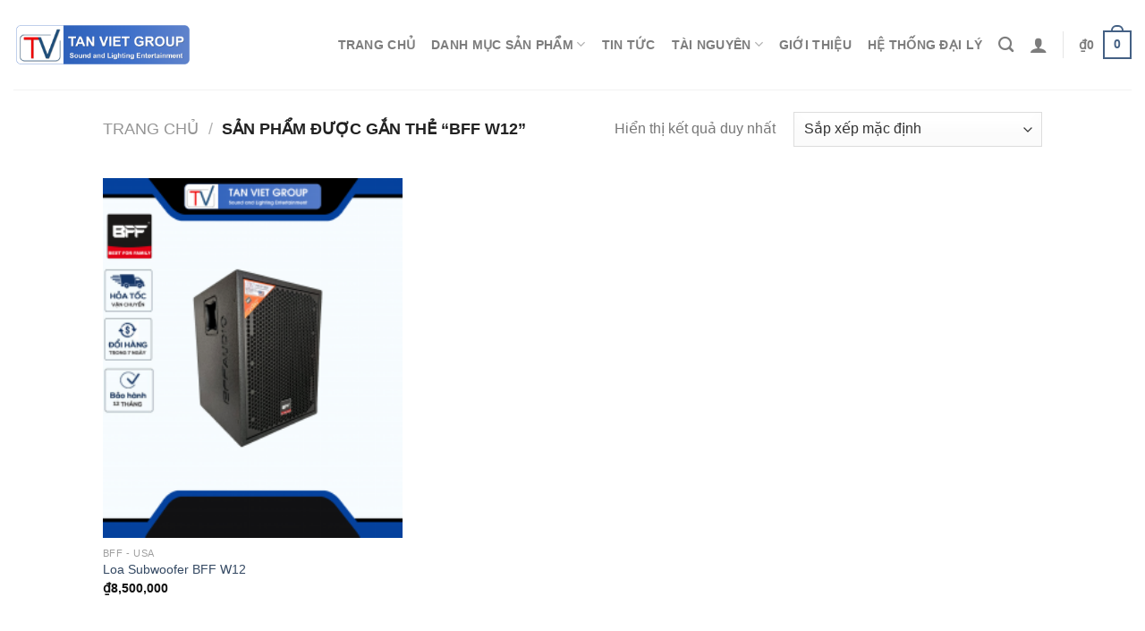

--- FILE ---
content_type: text/html; charset=UTF-8
request_url: https://tanvietgroup.com/product-tag/bff-w12?products-per-page=24
body_size: 22865
content:
<!DOCTYPE html>
<!--[if IE 9 ]> <html lang="vi" class="ie9 loading-site no-js"> <![endif]-->
<!--[if IE 8 ]> <html lang="vi" class="ie8 loading-site no-js"> <![endif]-->
<!--[if (gte IE 9)|!(IE)]><!--><html lang="vi" class="loading-site no-js"> <!--<![endif]-->
<head>
	<meta charset="UTF-8" />
	<link rel="profile" href="http://gmpg.org/xfn/11" />
	<link rel="pingback" href="" />

	<script>(function(html){html.className = html.className.replace(/\bno-js\b/,'js')})(document.documentElement);</script>
<meta name='robots' content='index, follow, max-image-preview:large, max-snippet:-1, max-video-preview:-1' />
<meta name="viewport" content="width=device-width, initial-scale=1, maximum-scale=1" />
	<!-- This site is optimized with the Yoast SEO plugin v24.0 - https://yoast.com/wordpress/plugins/seo/ -->
	<title>Lưu trữ BFF W12 - Tân Việt Group</title>
	<link rel="canonical" href="https://tanvietgroup.com/product-tag/bff-w12" />
	<meta property="og:locale" content="vi_VN" />
	<meta property="og:type" content="article" />
	<meta property="og:title" content="Lưu trữ BFF W12 - Tân Việt Group" />
	<meta property="og:url" content="https://tanvietgroup.com/product-tag/bff-w12" />
	<meta property="og:site_name" content="Tân Việt Group" />
	<meta name="twitter:card" content="summary_large_image" />
	<script type="application/ld+json" class="yoast-schema-graph">{"@context":"https://schema.org","@graph":[{"@type":"CollectionPage","@id":"https://tanvietgroup.com/product-tag/bff-w12","url":"https://tanvietgroup.com/product-tag/bff-w12","name":"Lưu trữ BFF W12 - Tân Việt Group","isPartOf":{"@id":"https://tanvietgroup.com/#website"},"primaryImageOfPage":{"@id":"https://tanvietgroup.com/product-tag/bff-w12#primaryimage"},"image":{"@id":"https://tanvietgroup.com/product-tag/bff-w12#primaryimage"},"thumbnailUrl":"https://tanvietgroup.com/wp-content/uploads/2023/07/bff-w12plus.png","breadcrumb":{"@id":"https://tanvietgroup.com/product-tag/bff-w12#breadcrumb"},"inLanguage":"vi"},{"@type":"ImageObject","inLanguage":"vi","@id":"https://tanvietgroup.com/product-tag/bff-w12#primaryimage","url":"https://tanvietgroup.com/wp-content/uploads/2023/07/bff-w12plus.png","contentUrl":"https://tanvietgroup.com/wp-content/uploads/2023/07/bff-w12plus.png","width":2000,"height":2000},{"@type":"BreadcrumbList","@id":"https://tanvietgroup.com/product-tag/bff-w12#breadcrumb","itemListElement":[{"@type":"ListItem","position":1,"name":"Trang chủ","item":"https://tanvietgroup.com/"},{"@type":"ListItem","position":2,"name":"BFF W12"}]},{"@type":"WebSite","@id":"https://tanvietgroup.com/#website","url":"https://tanvietgroup.com/","name":"Tân Việt Group","description":"Tiên phong kiến tạo âm thanh Việt","publisher":{"@id":"https://tanvietgroup.com/#organization"},"potentialAction":[{"@type":"SearchAction","target":{"@type":"EntryPoint","urlTemplate":"https://tanvietgroup.com/?s={search_term_string}"},"query-input":{"@type":"PropertyValueSpecification","valueRequired":true,"valueName":"search_term_string"}}],"inLanguage":"vi"},{"@type":"Organization","@id":"https://tanvietgroup.com/#organization","name":"Tân Việt Group","url":"https://tanvietgroup.com/","logo":{"@type":"ImageObject","inLanguage":"vi","@id":"https://tanvietgroup.com/#/schema/logo/image/","url":"https://tanvietgroup.com/wp-content/uploads/2023/02/fgas.png","contentUrl":"https://tanvietgroup.com/wp-content/uploads/2023/02/fgas.png","width":2352,"height":521,"caption":"Tân Việt Group"},"image":{"@id":"https://tanvietgroup.com/#/schema/logo/image/"}}]}</script>
	<!-- / Yoast SEO plugin. -->


<link rel='dns-prefetch' href='//fonts.googleapis.com' />
<link rel="alternate" type="application/rss+xml" title="Dòng thông tin Tân Việt Group &raquo;" href="https://tanvietgroup.com/feed" />
<link rel="alternate" type="application/rss+xml" title="Tân Việt Group &raquo; Dòng bình luận" href="https://tanvietgroup.com/comments/feed" />
<link rel="alternate" type="application/rss+xml" title="Nguồn cấp Tân Việt Group &raquo; BFF W12 Thẻ" href="https://tanvietgroup.com/product-tag/bff-w12/feed" />
<style id='wp-img-auto-sizes-contain-inline-css' type='text/css'>
img:is([sizes=auto i],[sizes^="auto," i]){contain-intrinsic-size:3000px 1500px}
/*# sourceURL=wp-img-auto-sizes-contain-inline-css */
</style>
<link rel='stylesheet' id='dashicons-css' href='https://tanvietgroup.com/wp-includes/css/dashicons.min.css?ver=6.9' type='text/css' media='all' />
<link rel='stylesheet' id='menu-icons-extra-css' href='https://tanvietgroup.com/wp-content/plugins/ot-flatsome-vertical-menu/libs/menu-icons/css/extra.min.css?ver=0.12.2' type='text/css' media='all' />
<style id='wp-emoji-styles-inline-css' type='text/css'>

	img.wp-smiley, img.emoji {
		display: inline !important;
		border: none !important;
		box-shadow: none !important;
		height: 1em !important;
		width: 1em !important;
		margin: 0 0.07em !important;
		vertical-align: -0.1em !important;
		background: none !important;
		padding: 0 !important;
	}
/*# sourceURL=wp-emoji-styles-inline-css */
</style>
<link rel='stylesheet' id='wp-block-library-css' href='https://tanvietgroup.com/wp-includes/css/dist/block-library/style.min.css?ver=6.9' type='text/css' media='all' />
<style id='classic-theme-styles-inline-css' type='text/css'>
/*! This file is auto-generated */
.wp-block-button__link{color:#fff;background-color:#32373c;border-radius:9999px;box-shadow:none;text-decoration:none;padding:calc(.667em + 2px) calc(1.333em + 2px);font-size:1.125em}.wp-block-file__button{background:#32373c;color:#fff;text-decoration:none}
/*# sourceURL=/wp-includes/css/classic-themes.min.css */
</style>
<style id='global-styles-inline-css' type='text/css'>
:root{--wp--preset--aspect-ratio--square: 1;--wp--preset--aspect-ratio--4-3: 4/3;--wp--preset--aspect-ratio--3-4: 3/4;--wp--preset--aspect-ratio--3-2: 3/2;--wp--preset--aspect-ratio--2-3: 2/3;--wp--preset--aspect-ratio--16-9: 16/9;--wp--preset--aspect-ratio--9-16: 9/16;--wp--preset--color--black: #000000;--wp--preset--color--cyan-bluish-gray: #abb8c3;--wp--preset--color--white: #ffffff;--wp--preset--color--pale-pink: #f78da7;--wp--preset--color--vivid-red: #cf2e2e;--wp--preset--color--luminous-vivid-orange: #ff6900;--wp--preset--color--luminous-vivid-amber: #fcb900;--wp--preset--color--light-green-cyan: #7bdcb5;--wp--preset--color--vivid-green-cyan: #00d084;--wp--preset--color--pale-cyan-blue: #8ed1fc;--wp--preset--color--vivid-cyan-blue: #0693e3;--wp--preset--color--vivid-purple: #9b51e0;--wp--preset--gradient--vivid-cyan-blue-to-vivid-purple: linear-gradient(135deg,rgb(6,147,227) 0%,rgb(155,81,224) 100%);--wp--preset--gradient--light-green-cyan-to-vivid-green-cyan: linear-gradient(135deg,rgb(122,220,180) 0%,rgb(0,208,130) 100%);--wp--preset--gradient--luminous-vivid-amber-to-luminous-vivid-orange: linear-gradient(135deg,rgb(252,185,0) 0%,rgb(255,105,0) 100%);--wp--preset--gradient--luminous-vivid-orange-to-vivid-red: linear-gradient(135deg,rgb(255,105,0) 0%,rgb(207,46,46) 100%);--wp--preset--gradient--very-light-gray-to-cyan-bluish-gray: linear-gradient(135deg,rgb(238,238,238) 0%,rgb(169,184,195) 100%);--wp--preset--gradient--cool-to-warm-spectrum: linear-gradient(135deg,rgb(74,234,220) 0%,rgb(151,120,209) 20%,rgb(207,42,186) 40%,rgb(238,44,130) 60%,rgb(251,105,98) 80%,rgb(254,248,76) 100%);--wp--preset--gradient--blush-light-purple: linear-gradient(135deg,rgb(255,206,236) 0%,rgb(152,150,240) 100%);--wp--preset--gradient--blush-bordeaux: linear-gradient(135deg,rgb(254,205,165) 0%,rgb(254,45,45) 50%,rgb(107,0,62) 100%);--wp--preset--gradient--luminous-dusk: linear-gradient(135deg,rgb(255,203,112) 0%,rgb(199,81,192) 50%,rgb(65,88,208) 100%);--wp--preset--gradient--pale-ocean: linear-gradient(135deg,rgb(255,245,203) 0%,rgb(182,227,212) 50%,rgb(51,167,181) 100%);--wp--preset--gradient--electric-grass: linear-gradient(135deg,rgb(202,248,128) 0%,rgb(113,206,126) 100%);--wp--preset--gradient--midnight: linear-gradient(135deg,rgb(2,3,129) 0%,rgb(40,116,252) 100%);--wp--preset--font-size--small: 13px;--wp--preset--font-size--medium: 20px;--wp--preset--font-size--large: 36px;--wp--preset--font-size--x-large: 42px;--wp--preset--spacing--20: 0.44rem;--wp--preset--spacing--30: 0.67rem;--wp--preset--spacing--40: 1rem;--wp--preset--spacing--50: 1.5rem;--wp--preset--spacing--60: 2.25rem;--wp--preset--spacing--70: 3.38rem;--wp--preset--spacing--80: 5.06rem;--wp--preset--shadow--natural: 6px 6px 9px rgba(0, 0, 0, 0.2);--wp--preset--shadow--deep: 12px 12px 50px rgba(0, 0, 0, 0.4);--wp--preset--shadow--sharp: 6px 6px 0px rgba(0, 0, 0, 0.2);--wp--preset--shadow--outlined: 6px 6px 0px -3px rgb(255, 255, 255), 6px 6px rgb(0, 0, 0);--wp--preset--shadow--crisp: 6px 6px 0px rgb(0, 0, 0);}:where(.is-layout-flex){gap: 0.5em;}:where(.is-layout-grid){gap: 0.5em;}body .is-layout-flex{display: flex;}.is-layout-flex{flex-wrap: wrap;align-items: center;}.is-layout-flex > :is(*, div){margin: 0;}body .is-layout-grid{display: grid;}.is-layout-grid > :is(*, div){margin: 0;}:where(.wp-block-columns.is-layout-flex){gap: 2em;}:where(.wp-block-columns.is-layout-grid){gap: 2em;}:where(.wp-block-post-template.is-layout-flex){gap: 1.25em;}:where(.wp-block-post-template.is-layout-grid){gap: 1.25em;}.has-black-color{color: var(--wp--preset--color--black) !important;}.has-cyan-bluish-gray-color{color: var(--wp--preset--color--cyan-bluish-gray) !important;}.has-white-color{color: var(--wp--preset--color--white) !important;}.has-pale-pink-color{color: var(--wp--preset--color--pale-pink) !important;}.has-vivid-red-color{color: var(--wp--preset--color--vivid-red) !important;}.has-luminous-vivid-orange-color{color: var(--wp--preset--color--luminous-vivid-orange) !important;}.has-luminous-vivid-amber-color{color: var(--wp--preset--color--luminous-vivid-amber) !important;}.has-light-green-cyan-color{color: var(--wp--preset--color--light-green-cyan) !important;}.has-vivid-green-cyan-color{color: var(--wp--preset--color--vivid-green-cyan) !important;}.has-pale-cyan-blue-color{color: var(--wp--preset--color--pale-cyan-blue) !important;}.has-vivid-cyan-blue-color{color: var(--wp--preset--color--vivid-cyan-blue) !important;}.has-vivid-purple-color{color: var(--wp--preset--color--vivid-purple) !important;}.has-black-background-color{background-color: var(--wp--preset--color--black) !important;}.has-cyan-bluish-gray-background-color{background-color: var(--wp--preset--color--cyan-bluish-gray) !important;}.has-white-background-color{background-color: var(--wp--preset--color--white) !important;}.has-pale-pink-background-color{background-color: var(--wp--preset--color--pale-pink) !important;}.has-vivid-red-background-color{background-color: var(--wp--preset--color--vivid-red) !important;}.has-luminous-vivid-orange-background-color{background-color: var(--wp--preset--color--luminous-vivid-orange) !important;}.has-luminous-vivid-amber-background-color{background-color: var(--wp--preset--color--luminous-vivid-amber) !important;}.has-light-green-cyan-background-color{background-color: var(--wp--preset--color--light-green-cyan) !important;}.has-vivid-green-cyan-background-color{background-color: var(--wp--preset--color--vivid-green-cyan) !important;}.has-pale-cyan-blue-background-color{background-color: var(--wp--preset--color--pale-cyan-blue) !important;}.has-vivid-cyan-blue-background-color{background-color: var(--wp--preset--color--vivid-cyan-blue) !important;}.has-vivid-purple-background-color{background-color: var(--wp--preset--color--vivid-purple) !important;}.has-black-border-color{border-color: var(--wp--preset--color--black) !important;}.has-cyan-bluish-gray-border-color{border-color: var(--wp--preset--color--cyan-bluish-gray) !important;}.has-white-border-color{border-color: var(--wp--preset--color--white) !important;}.has-pale-pink-border-color{border-color: var(--wp--preset--color--pale-pink) !important;}.has-vivid-red-border-color{border-color: var(--wp--preset--color--vivid-red) !important;}.has-luminous-vivid-orange-border-color{border-color: var(--wp--preset--color--luminous-vivid-orange) !important;}.has-luminous-vivid-amber-border-color{border-color: var(--wp--preset--color--luminous-vivid-amber) !important;}.has-light-green-cyan-border-color{border-color: var(--wp--preset--color--light-green-cyan) !important;}.has-vivid-green-cyan-border-color{border-color: var(--wp--preset--color--vivid-green-cyan) !important;}.has-pale-cyan-blue-border-color{border-color: var(--wp--preset--color--pale-cyan-blue) !important;}.has-vivid-cyan-blue-border-color{border-color: var(--wp--preset--color--vivid-cyan-blue) !important;}.has-vivid-purple-border-color{border-color: var(--wp--preset--color--vivid-purple) !important;}.has-vivid-cyan-blue-to-vivid-purple-gradient-background{background: var(--wp--preset--gradient--vivid-cyan-blue-to-vivid-purple) !important;}.has-light-green-cyan-to-vivid-green-cyan-gradient-background{background: var(--wp--preset--gradient--light-green-cyan-to-vivid-green-cyan) !important;}.has-luminous-vivid-amber-to-luminous-vivid-orange-gradient-background{background: var(--wp--preset--gradient--luminous-vivid-amber-to-luminous-vivid-orange) !important;}.has-luminous-vivid-orange-to-vivid-red-gradient-background{background: var(--wp--preset--gradient--luminous-vivid-orange-to-vivid-red) !important;}.has-very-light-gray-to-cyan-bluish-gray-gradient-background{background: var(--wp--preset--gradient--very-light-gray-to-cyan-bluish-gray) !important;}.has-cool-to-warm-spectrum-gradient-background{background: var(--wp--preset--gradient--cool-to-warm-spectrum) !important;}.has-blush-light-purple-gradient-background{background: var(--wp--preset--gradient--blush-light-purple) !important;}.has-blush-bordeaux-gradient-background{background: var(--wp--preset--gradient--blush-bordeaux) !important;}.has-luminous-dusk-gradient-background{background: var(--wp--preset--gradient--luminous-dusk) !important;}.has-pale-ocean-gradient-background{background: var(--wp--preset--gradient--pale-ocean) !important;}.has-electric-grass-gradient-background{background: var(--wp--preset--gradient--electric-grass) !important;}.has-midnight-gradient-background{background: var(--wp--preset--gradient--midnight) !important;}.has-small-font-size{font-size: var(--wp--preset--font-size--small) !important;}.has-medium-font-size{font-size: var(--wp--preset--font-size--medium) !important;}.has-large-font-size{font-size: var(--wp--preset--font-size--large) !important;}.has-x-large-font-size{font-size: var(--wp--preset--font-size--x-large) !important;}
:where(.wp-block-post-template.is-layout-flex){gap: 1.25em;}:where(.wp-block-post-template.is-layout-grid){gap: 1.25em;}
:where(.wp-block-term-template.is-layout-flex){gap: 1.25em;}:where(.wp-block-term-template.is-layout-grid){gap: 1.25em;}
:where(.wp-block-columns.is-layout-flex){gap: 2em;}:where(.wp-block-columns.is-layout-grid){gap: 2em;}
:root :where(.wp-block-pullquote){font-size: 1.5em;line-height: 1.6;}
/*# sourceURL=global-styles-inline-css */
</style>
<link rel='stylesheet' id='ot-vertical-menu-css-css' href='https://tanvietgroup.com/wp-content/plugins/ot-flatsome-vertical-menu/assets/css/style.css?ver=1.2.3' type='text/css' media='all' />
<style id='woocommerce-inline-inline-css' type='text/css'>
.woocommerce form .form-row .required { visibility: visible; }
/*# sourceURL=woocommerce-inline-inline-css */
</style>
<link rel='stylesheet' id='flatsome-icons-css' href='https://tanvietgroup.com/wp-content/themes/flatsome/assets/css/fl-icons.css?ver=3.12' type='text/css' media='all' />
<link rel='stylesheet' id='master-addons-main-style-css' href='https://tanvietgroup.com/wp-content/plugins/master-addons/assets/css/master-addons-styles.css?ver=6.9' type='text/css' media='all' />
<link rel='stylesheet' id='__EPYT__style-css' href='https://tanvietgroup.com/wp-content/plugins/youtube-embed-plus/styles/ytprefs.min.css?ver=14.2.1.2' type='text/css' media='all' />
<style id='__EPYT__style-inline-css' type='text/css'>

                .epyt-gallery-thumb {
                        width: 20%;
                }
                
/*# sourceURL=__EPYT__style-inline-css */
</style>
<link rel='stylesheet' id='flatsome-main-css' href='https://tanvietgroup.com/wp-content/themes/flatsome/assets/css/flatsome.css?ver=3.12.2' type='text/css' media='all' />
<link rel='stylesheet' id='flatsome-shop-css' href='https://tanvietgroup.com/wp-content/themes/flatsome/assets/css/flatsome-shop.css?ver=3.12.2' type='text/css' media='all' />
<link rel='stylesheet' id='flatsome-style-css' href='https://tanvietgroup.com/wp-content/themes/flatsome/style.css?ver=3.12.2' type='text/css' media='all' />
<link rel='stylesheet' id='flatsome-googlefonts-css' href='//fonts.googleapis.com/css?family=Lato%3Aregular%2C700%2C400%2C700%7CDancing+Script%3Aregular%2C400&#038;display=optional&#038;ver=3.9' type='text/css' media='all' />
<link rel='stylesheet' id='bdt-uikit-css' href='https://tanvietgroup.com/wp-content/plugins/bdthemes-prime-slider-lite/assets/css/bdt-uikit.css?ver=3.21.7' type='text/css' media='all' />
<link rel='stylesheet' id='prime-slider-site-css' href='https://tanvietgroup.com/wp-content/plugins/bdthemes-prime-slider-lite/assets/css/prime-slider-site.css?ver=3.16.0' type='text/css' media='all' />
<script type="text/javascript" id="jquery-core-js-before">
/* <![CDATA[ */
/* < ![CDATA[ */
function jltmaNS(n){for(var e=n.split("."),a=window,i="",r=e.length,t=0;r>t;t++)"window"!=e[t]&&(i=e[t],a[i]=a[i]||{},a=a[i]);return a;}
/* ]]]]><![CDATA[> */
//# sourceURL=jquery-core-js-before
/* ]]> */
</script>
<script type="text/javascript" src="https://tanvietgroup.com/wp-includes/js/jquery/jquery.min.js?ver=3.7.1" id="jquery-core-js"></script>
<script type="text/javascript" src="https://tanvietgroup.com/wp-includes/js/jquery/jquery-migrate.min.js?ver=3.4.1" id="jquery-migrate-js"></script>
<script type="text/javascript" src="https://tanvietgroup.com/wp-content/plugins/woocommerce/assets/js/jquery-blockui/jquery.blockUI.min.js?ver=2.7.0-wc.10.4.3" id="wc-jquery-blockui-js" defer="defer" data-wp-strategy="defer"></script>
<script type="text/javascript" id="wc-add-to-cart-js-extra">
/* <![CDATA[ */
var wc_add_to_cart_params = {"ajax_url":"/wp-admin/admin-ajax.php","wc_ajax_url":"/?wc-ajax=%%endpoint%%","i18n_view_cart":"Xem gi\u1ecf h\u00e0ng","cart_url":"https://tanvietgroup.com/cart-2","is_cart":"","cart_redirect_after_add":"yes"};
//# sourceURL=wc-add-to-cart-js-extra
/* ]]> */
</script>
<script type="text/javascript" src="https://tanvietgroup.com/wp-content/plugins/woocommerce/assets/js/frontend/add-to-cart.min.js?ver=10.4.3" id="wc-add-to-cart-js" defer="defer" data-wp-strategy="defer"></script>
<script type="text/javascript" src="https://tanvietgroup.com/wp-content/plugins/woocommerce/assets/js/js-cookie/js.cookie.min.js?ver=2.1.4-wc.10.4.3" id="wc-js-cookie-js" defer="defer" data-wp-strategy="defer"></script>
<script type="text/javascript" id="woocommerce-js-extra">
/* <![CDATA[ */
var woocommerce_params = {"ajax_url":"/wp-admin/admin-ajax.php","wc_ajax_url":"/?wc-ajax=%%endpoint%%","i18n_password_show":"Hi\u1ec3n th\u1ecb m\u1eadt kh\u1ea9u","i18n_password_hide":"\u1ea8n m\u1eadt kh\u1ea9u"};
//# sourceURL=woocommerce-js-extra
/* ]]> */
</script>
<script type="text/javascript" src="https://tanvietgroup.com/wp-content/plugins/woocommerce/assets/js/frontend/woocommerce.min.js?ver=10.4.3" id="woocommerce-js" defer="defer" data-wp-strategy="defer"></script>
<script type="text/javascript" id="__ytprefs__-js-extra">
/* <![CDATA[ */
var _EPYT_ = {"ajaxurl":"https://tanvietgroup.com/wp-admin/admin-ajax.php","security":"4377d71e21","gallery_scrolloffset":"20","eppathtoscripts":"https://tanvietgroup.com/wp-content/plugins/youtube-embed-plus/scripts/","eppath":"https://tanvietgroup.com/wp-content/plugins/youtube-embed-plus/","epresponsiveselector":"[\"iframe.__youtube_prefs__\",\"iframe[src*='youtube.com']\",\"iframe[src*='youtube-nocookie.com']\",\"iframe[data-ep-src*='youtube.com']\",\"iframe[data-ep-src*='youtube-nocookie.com']\",\"iframe[data-ep-gallerysrc*='youtube.com']\"]","epdovol":"1","version":"14.2.1.2","evselector":"iframe.__youtube_prefs__[src], iframe[src*=\"youtube.com/embed/\"], iframe[src*=\"youtube-nocookie.com/embed/\"]","ajax_compat":"","maxres_facade":"eager","ytapi_load":"light","pause_others":"","stopMobileBuffer":"1","facade_mode":"","not_live_on_channel":"","vi_active":"","vi_js_posttypes":[]};
//# sourceURL=__ytprefs__-js-extra
/* ]]> */
</script>
<script type="text/javascript" src="https://tanvietgroup.com/wp-content/plugins/youtube-embed-plus/scripts/ytprefs.min.js?ver=14.2.1.2" id="__ytprefs__-js"></script>
<script type="text/javascript" src="https://tanvietgroup.com/wp-content/plugins/bdthemes-prime-slider-lite/assets/js/bdt-uikit.min.js?ver=3.21.7" id="bdt-uikit-js"></script>
<link rel="https://api.w.org/" href="https://tanvietgroup.com/wp-json/" /><link rel="alternate" title="JSON" type="application/json" href="https://tanvietgroup.com/wp-json/wp/v2/product_tag/356" /><link rel="EditURI" type="application/rsd+xml" title="RSD" href="https://tanvietgroup.com/xmlrpc.php?rsd" />
<meta name="generator" content="WordPress 6.9" />
<meta name="generator" content="WooCommerce 10.4.3" />
<style>div.woocommerce-variation-add-to-cart-disabled { display: none ! important; }</style><style>.bg{opacity: 0; transition: opacity 1s; -webkit-transition: opacity 1s;} .bg-loaded{opacity: 1;}</style><!--[if IE]><link rel="stylesheet" type="text/css" href="https://tanvietgroup.com/wp-content/themes/flatsome/assets/css/ie-fallback.css"><script src="//cdnjs.cloudflare.com/ajax/libs/html5shiv/3.6.1/html5shiv.js"></script><script>var head = document.getElementsByTagName('head')[0],style = document.createElement('style');style.type = 'text/css';style.styleSheet.cssText = ':before,:after{content:none !important';head.appendChild(style);setTimeout(function(){head.removeChild(style);}, 0);</script><script src="https://tanvietgroup.com/wp-content/themes/flatsome/assets/libs/ie-flexibility.js"></script><![endif]-->	<noscript><style>.woocommerce-product-gallery{ opacity: 1 !important; }</style></noscript>
	<meta name="generator" content="Elementor 3.34.2; features: additional_custom_breakpoints; settings: css_print_method-external, google_font-enabled, font_display-swap">
			<style>
				.e-con.e-parent:nth-of-type(n+4):not(.e-lazyloaded):not(.e-no-lazyload),
				.e-con.e-parent:nth-of-type(n+4):not(.e-lazyloaded):not(.e-no-lazyload) * {
					background-image: none !important;
				}
				@media screen and (max-height: 1024px) {
					.e-con.e-parent:nth-of-type(n+3):not(.e-lazyloaded):not(.e-no-lazyload),
					.e-con.e-parent:nth-of-type(n+3):not(.e-lazyloaded):not(.e-no-lazyload) * {
						background-image: none !important;
					}
				}
				@media screen and (max-height: 640px) {
					.e-con.e-parent:nth-of-type(n+2):not(.e-lazyloaded):not(.e-no-lazyload),
					.e-con.e-parent:nth-of-type(n+2):not(.e-lazyloaded):not(.e-no-lazyload) * {
						background-image: none !important;
					}
				}
			</style>
			<link rel="icon" href="https://tanvietgroup.com/wp-content/uploads/2023/02/cropped-42-1-1-180x180-1-100x100.png" sizes="32x32" />
<link rel="icon" href="https://tanvietgroup.com/wp-content/uploads/2023/02/cropped-42-1-1-180x180-1.png" sizes="192x192" />
<link rel="apple-touch-icon" href="https://tanvietgroup.com/wp-content/uploads/2023/02/cropped-42-1-1-180x180-1.png" />
<meta name="msapplication-TileImage" content="https://tanvietgroup.com/wp-content/uploads/2023/02/cropped-42-1-1-180x180-1.png" />
<style id="custom-css" type="text/css">:root {--primary-color: #446084;}.header-main{height: 100px}#logo img{max-height: 100px}#logo{width:200px;}.header-top{min-height: 30px}.has-transparent + .page-title:first-of-type,.has-transparent + #main > .page-title,.has-transparent + #main > div > .page-title,.has-transparent + #main .page-header-wrapper:first-of-type .page-title{padding-top: 100px;}.header.show-on-scroll,.stuck .header-main{height:70px!important}.stuck #logo img{max-height: 70px!important}.header-bottom {background-color: #f1f1f1}.header-main .nav > li > a{line-height: 16px }@media (max-width: 549px) {.header-main{height: 70px}#logo img{max-height: 70px}}body{font-family:"Lato", sans-serif}body{font-weight: 400}.nav > li > a {font-family:"Lato", sans-serif;}.mobile-sidebar-levels-2 .nav > li > ul > li > a {font-family:"Lato", sans-serif;}.nav > li > a {font-weight: 700;}.mobile-sidebar-levels-2 .nav > li > ul > li > a {font-weight: 700;}h1,h2,h3,h4,h5,h6,.heading-font, .off-canvas-center .nav-sidebar.nav-vertical > li > a{font-family: "Lato", sans-serif;}h1,h2,h3,h4,h5,h6,.heading-font,.banner h1,.banner h2{font-weight: 700;}.alt-font{font-family: "Dancing Script", sans-serif;}.alt-font{font-weight: 400!important;}@media screen and (min-width: 550px){.products .box-vertical .box-image{min-width: 247px!important;width: 247px!important;}}.label-new.menu-item > a:after{content:"New";}.label-hot.menu-item > a:after{content:"Hot";}.label-sale.menu-item > a:after{content:"Sale";}.label-popular.menu-item > a:after{content:"Popular";}</style>		<style type="text/css" id="wp-custom-css">
			#mega-menu-wrap {
    width: 100%;
    background: #00000000;
    position: relative;
	
#mega-menu-title {
    padding: 10px 0 10px 15px;
    font-size: 15px;
    font-family: "Roboto Condensed", sans-serif;
    font-weight: 700;
    color: #b7b7b7;
    cursor: pointer;		</style>
		</head>

<body class="archive tax-product_tag term-bff-w12 term-356 wp-custom-logo wp-theme-flatsome theme-flatsome ot-vertical-menu woocommerce woocommerce-page woocommerce-no-js full-width lightbox nav-dropdown-has-arrow elementor-default elementor-kit-5176">


<a class="skip-link screen-reader-text" href="#main">Skip to content</a>

<div id="wrapper">

	
	<header id="header" class="header header-full-width has-sticky sticky-jump">
		<div class="header-wrapper">
			<div id="masthead" class="header-main ">
      <div class="header-inner flex-row container logo-left medium-logo-center" role="navigation">

          <!-- Logo -->
          <div id="logo" class="flex-col logo">
            <!-- Header logo -->
<a href="https://tanvietgroup.com/" title="Tân Việt Group - Tiên phong kiến tạo âm thanh Việt" rel="home">
    <img width="200" height="100" src="https://tanvietgroup.com/wp-content/uploads/2023/02/fgas.png" class="header_logo header-logo" alt="Tân Việt Group"/><img  width="200" height="100" src="https://tanvietgroup.com/wp-content/uploads/2023/02/fgas.png" class="header-logo-dark" alt="Tân Việt Group"/></a>
          </div>

          <!-- Mobile Left Elements -->
          <div class="flex-col show-for-medium flex-left">
            <ul class="mobile-nav nav nav-left ">
              <li class="nav-icon has-icon">
  		<a href="#" data-open="#main-menu" data-pos="left" data-bg="main-menu-overlay" data-color="" class="is-small" aria-label="Menu" aria-controls="main-menu" aria-expanded="false">
		
		  <i class="icon-menu" ></i>
		  		</a>
	</li>            </ul>
          </div>

          <!-- Left Elements -->
          <div class="flex-col hide-for-medium flex-left
            flex-grow">
            <ul class="header-nav header-nav-main nav nav-left  nav-size-medium nav-spacing-medium nav-uppercase" >
                          <div id="mega-menu-wrap"
                 class="ot-vm-click">
                <div id="mega-menu-title">
                    <i class="icon-menu"></i> DANH MỤC SẢN PHẨM                </div>
				<ul id="mega_menu" class="sf-menu sf-vertical"><li id="menu-item-6916" class="menu-item menu-item-type-custom menu-item-object-custom menu-item-6916"><a href="https://tanvietgroup.com/product-category/aed-belgium">AED &#8211; BELGIUM</a></li>
<li id="menu-item-6918" class="menu-item menu-item-type-custom menu-item-object-custom menu-item-has-children menu-item-6918"><a href="https://tanvietgroup.com/product-category/caf">Create Audio Foundation-ITALY</a>
<ul class="sub-menu">
	<li id="menu-item-6925" class="menu-item menu-item-type-custom menu-item-object-custom menu-item-6925"><a href="https://tanvietgroup.com/product-category/caf/mixer-caf">Mixer</a></li>
	<li id="menu-item-6928" class="menu-item menu-item-type-custom menu-item-object-custom menu-item-6928"><a href="https://tanvietgroup.com/product-category/caf/vang-so-caf">Vang Số CAF</a></li>
	<li id="menu-item-9865" class="menu-item menu-item-type-custom menu-item-object-custom menu-item-has-children menu-item-9865"><a href="https://tanvietgroup.com/product-category/caf/pa-he-thong-am-bao">PA &#8211; Hệ thống âm báo</a>
	<ul class="sub-menu">
		<li id="menu-item-10337" class="menu-item menu-item-type-custom menu-item-object-custom menu-item-10337"><a href="https://tanvietgroup.com/product-category/caf/pa-he-thong-am-bao/he-thong-hoi-nghi-co-day">Hệ thống hội nghị có dây</a></li>
		<li id="menu-item-10340" class="menu-item menu-item-type-custom menu-item-object-custom menu-item-10340"><a href="https://tanvietgroup.com/product-category/caf/pa-he-thong-am-bao/he-thong-hoi-nghi-khong-day">Hệ thống hội nghị không dây</a></li>
		<li id="menu-item-10341" class="menu-item menu-item-type-custom menu-item-object-custom menu-item-10341"><a href="https://tanvietgroup.com/product-category/caf/pa-he-thong-am-bao/he-thong-hoi-nghi-truyen-hinh">Hệ thống hội nghị truyền hình</a></li>
	</ul>
</li>
	<li id="menu-item-6924" class="menu-item menu-item-type-custom menu-item-object-custom menu-item-6924"><a href="https://tanvietgroup.com/product-category/caf/micro-caf">Micro</a></li>
	<li id="menu-item-7521" class="menu-item menu-item-type-custom menu-item-object-custom menu-item-7521"><a href="https://tanvietgroup.com/product-category/caf/cuc-day-cong-suat">Cục đẩy công suất</a></li>
	<li id="menu-item-6919" class="menu-item menu-item-type-custom menu-item-object-custom menu-item-6919"><a href="https://tanvietgroup.com/product-category/caf/loa-caf">Loa</a></li>
	<li id="menu-item-7016" class="menu-item menu-item-type-custom menu-item-object-custom menu-item-7016"><a href="https://tanvietgroup.com/product-category/caf/sub-tram-caf">Sub Trầm</a></li>
	<li id="menu-item-6926" class="menu-item menu-item-type-custom menu-item-object-custom menu-item-6926"><a href="https://tanvietgroup.com/product-category/caf/quan-ly-nguon-caf">Quản Lý Nguồn CAF</a></li>
	<li id="menu-item-6927" class="menu-item menu-item-type-custom menu-item-object-custom menu-item-6927"><a href="https://tanvietgroup.com/product-category/caf/vang-co-caf">Vang Cơ CAF</a></li>
	<li id="menu-item-6929" class="menu-item menu-item-type-custom menu-item-object-custom menu-item-6929"><a href="https://tanvietgroup.com/product-category/caf/thiet-bi-khac">Thiết bị khác</a></li>
</ul>
</li>
<li id="menu-item-6917" class="menu-item menu-item-type-custom menu-item-object-custom menu-item-has-children menu-item-6917"><a href="https://tanvietgroup.com/product-category/bff-usa">BFF &#8211; USA</a>
<ul class="sub-menu">
	<li id="menu-item-10647" class="menu-item menu-item-type-custom menu-item-object-custom menu-item-has-children menu-item-10647"><a href="https://tanvietgroup.com/product-category/bff-usa/he-thong-am-bao-bff">Hệ thống âm báo BFF</a>
	<ul class="sub-menu">
		<li id="menu-item-10648" class="menu-item menu-item-type-custom menu-item-object-custom menu-item-10648"><a href="https://tanvietgroup.com/product-category/bff-usa/he-thong-am-bao-bff/he-thong-hoi-nghi-co-day-bff">Hệ thống hội nghị có dây BFF</a></li>
		<li id="menu-item-10819" class="menu-item menu-item-type-custom menu-item-object-custom menu-item-10819"><a href="https://tanvietgroup.com/product-category/bff-usa/he-thong-am-bao-bff/he-thong-am-thanh-phan-vung-bff">Hệ thống âm thanh phân vùng BFF</a></li>
		<li id="menu-item-10649" class="menu-item menu-item-type-custom menu-item-object-custom menu-item-10649"><a href="https://tanvietgroup.com/product-category/bff-usa/he-thong-am-bao-bff/he-thong-hoi-nghi-truyen-hinh-bff">Hệ thống hội nghị truyền hình BFF</a></li>
	</ul>
</li>
	<li id="menu-item-7017" class="menu-item menu-item-type-custom menu-item-object-custom menu-item-7017"><a href="https://tanvietgroup.com/product-category/bff-usa/loa-bff">Loa</a></li>
	<li id="menu-item-8764" class="menu-item menu-item-type-custom menu-item-object-custom menu-item-8764"><a href="https://tanvietgroup.com/product-category/bff-usa/loa-keo">Loa kéo</a></li>
	<li id="menu-item-7018" class="menu-item menu-item-type-custom menu-item-object-custom menu-item-7018"><a href="https://tanvietgroup.com/product-category/bff-usa/sub-tram-bff">Sub Trầm</a></li>
	<li id="menu-item-7019" class="menu-item menu-item-type-custom menu-item-object-custom menu-item-7019"><a href="https://tanvietgroup.com/product-category/bff-usa/cuc-day-cong-suat-bff">Cục đẩy công suất</a></li>
	<li id="menu-item-7020" class="menu-item menu-item-type-custom menu-item-object-custom menu-item-7020"><a href="https://tanvietgroup.com/product-category/bff-usa/vang-so-bff">Vang số</a></li>
	<li id="menu-item-9866" class="menu-item menu-item-type-custom menu-item-object-custom menu-item-9866"><a href="https://tanvietgroup.com/product-category/bff-usa/vang-co-bff">Vang cơ</a></li>
	<li id="menu-item-7021" class="menu-item menu-item-type-custom menu-item-object-custom menu-item-7021"><a href="https://tanvietgroup.com/product-category/bff-usa/micro-bff">Micro</a></li>
	<li id="menu-item-7022" class="menu-item menu-item-type-custom menu-item-object-custom menu-item-7022"><a href="https://tanvietgroup.com/product-category/bff-usa/khoa-nguon-bff">Khóa nguồn</a></li>
</ul>
</li>
<li id="menu-item-8712" class="menu-item menu-item-type-custom menu-item-object-custom menu-item-has-children menu-item-8712"><a href="https://tanvietgroup.com/product-category/celes-england">CELES/VS-Audio</a>
<ul class="sub-menu">
	<li id="menu-item-8716" class="menu-item menu-item-type-custom menu-item-object-custom menu-item-8716"><a href="https://tanvietgroup.com/product-category/celes-england/sub">Sub</a></li>
	<li id="menu-item-6933" class="menu-item menu-item-type-custom menu-item-object-custom menu-item-6933"><a href="https://tanvietgroup.com/product-category/celes-england/micro">Micro</a></li>
	<li id="menu-item-8718" class="menu-item menu-item-type-custom menu-item-object-custom menu-item-8718"><a href="https://tanvietgroup.com/product-category/celes-england/loa">Loa</a></li>
	<li id="menu-item-9864" class="menu-item menu-item-type-custom menu-item-object-custom menu-item-9864"><a href="https://tanvietgroup.com/product-category/celes-england/loa-keo-celes-england">Loa kéo</a></li>
	<li id="menu-item-8719" class="menu-item menu-item-type-custom menu-item-object-custom menu-item-8719"><a href="https://tanvietgroup.com/product-category/celes-england/vang">Vang</a></li>
</ul>
</li>
<li id="menu-item-6930" class="menu-item menu-item-type-custom menu-item-object-custom menu-item-has-children menu-item-6930"><a href="https://tanvietgroup.com/product-category/philips-speaker">Philips</a>
<ul class="sub-menu">
	<li id="menu-item-6931" class="menu-item menu-item-type-custom menu-item-object-custom menu-item-6931"><a href="https://tanvietgroup.com/product-category/philips-speaker/amplifiers-philips">Amplifiers</a></li>
	<li id="menu-item-8717" class="menu-item menu-item-type-custom menu-item-object-custom menu-item-8717"><a href="https://tanvietgroup.com/product-category/bff-usa/cuc-day-cong-suat-bff">Micro</a></li>
	<li id="menu-item-6932" class="menu-item menu-item-type-custom menu-item-object-custom menu-item-6932"><a href="https://tanvietgroup.com/product-category/philips-speaker/loa-philips">Loa</a></li>
	<li id="menu-item-6934" class="menu-item menu-item-type-custom menu-item-object-custom menu-item-6934"><a href="https://tanvietgroup.com/product-category/philips-speaker/vang-effect-processor-philips">Vang</a></li>
</ul>
</li>
<li id="menu-item-6935" class="menu-item menu-item-type-custom menu-item-object-custom menu-item-6935"><a href="https://tanvietgroup.com/product-category/anh-sang-tvplusv-lighting">TV lighting</a></li>
<li id="menu-item-6936" class="menu-item menu-item-type-custom menu-item-object-custom menu-item-has-children menu-item-6936"><a href="https://tanvietgroup.com/product-category/celestion">CELESTION</a>
<ul class="sub-menu">
	<li id="menu-item-6937" class="menu-item menu-item-type-custom menu-item-object-custom menu-item-6937"><a href="https://tanvietgroup.com/product-category/celestion/loa-celestion">Loa Celestion</a></li>
	<li id="menu-item-6938" class="menu-item menu-item-type-custom menu-item-object-custom menu-item-6938"><a href="https://tanvietgroup.com/product-category/celestion/phukien">Phụ Kiện</a></li>
</ul>
</li>
<li id="menu-item-8765" class="menu-item menu-item-type-custom menu-item-object-custom menu-item-has-children menu-item-8765"><a href="https://tanvietgroup.com/category/du-an">Dự án</a>
<ul class="sub-menu">
	<li id="menu-item-8767" class="menu-item menu-item-type-custom menu-item-object-custom menu-item-8767"><a href="https://tanvietgroup.com/category/san-van-dong-tiec-cuoi">Sân vân động- Tiệc cưới</a></li>
	<li id="menu-item-8768" class="menu-item menu-item-type-custom menu-item-object-custom menu-item-8768"><a href="https://tanvietgroup.com/category/hoi-truong-phong-hop">Hội trường-Phòng họp</a></li>
	<li id="menu-item-8769" class="menu-item menu-item-type-custom menu-item-object-custom menu-item-8769"><a href="https://tanvietgroup.com/category/bar-pub-coffe-nha-hang">Bar-Pub-Coffe-Nhà hàng</a></li>
	<li id="menu-item-8766" class="menu-item menu-item-type-custom menu-item-object-custom menu-item-8766"><a href="https://tanvietgroup.com/category/karaoke-ktv-gia-dinh">Karaoke KTV-Gia đình</a></li>
	<li id="menu-item-8770" class="menu-item menu-item-type-custom menu-item-object-custom menu-item-8770"><a href="https://tanvietgroup.com/category/home-cinema">Home Cinema</a></li>
	<li id="menu-item-10192" class="menu-item menu-item-type-taxonomy menu-item-object-category menu-item-10192"><a href="https://tanvietgroup.com/category/du-an/dien-nhe">Điện nhẹ</a></li>
	<li id="menu-item-10193" class="menu-item menu-item-type-taxonomy menu-item-object-category menu-item-10193"><a href="https://tanvietgroup.com/category/du-an/noi-that">Nội thất</a></li>
</ul>
</li>
<li id="menu-item-6939" class="menu-item menu-item-type-custom menu-item-object-custom menu-item-has-children menu-item-6939"><a href="https://tanvietgroup.com/product-category/combo-san-pham">Combo sản phẩm</a>
<ul class="sub-menu">
	<li id="menu-item-6940" class="menu-item menu-item-type-custom menu-item-object-custom menu-item-6940"><a href="https://tanvietgroup.com/product-category/combo-san-pham/combo-karaoke-quan-hat-chuyen-nghiep">Combo Karaoke Quán hát chuyên nghiệp</a></li>
	<li id="menu-item-6941" class="menu-item menu-item-type-custom menu-item-object-custom menu-item-6941"><a href="https://tanvietgroup.com/product-category/combo-san-pham/combo-karaoke-gia-dinh">Combo Karaoke Gia Đình</a></li>
	<li id="menu-item-6942" class="menu-item menu-item-type-custom menu-item-object-custom menu-item-6942"><a href="https://tanvietgroup.com/product-category/combo-san-pham/combo-xem-phim-cinema-vi">Combo Xem phim Cinema</a></li>
</ul>
</li>
<li id="menu-item-6943" class="menu-item menu-item-type-custom menu-item-object-custom menu-item-has-children menu-item-6943"><a href="https://tanvietgroup.com/product-category/phu-kien-am-thanh">Phụ Kiện Âm Thanh</a>
<ul class="sub-menu">
	<li id="menu-item-11170" class="menu-item menu-item-type-custom menu-item-object-custom menu-item-11170"><a href="https://tanvietgroup.com/product-category/phu-kien-am-thanh/tu-may">Tủ máy</a></li>
	<li id="menu-item-11171" class="menu-item menu-item-type-custom menu-item-object-custom menu-item-11171"><a href="https://tanvietgroup.com/product-category/phu-kien-am-thanh/day-rac">Dây rắc</a></li>
	<li id="menu-item-11172" class="menu-item menu-item-type-custom menu-item-object-custom menu-item-11172"><a href="https://tanvietgroup.com/product-category/phu-kien-am-thanh/vat-tu-khac">Vật tư khác</a></li>
</ul>
</li>
<li id="menu-item-6944" class="menu-item menu-item-type-custom menu-item-object-custom menu-item-6944"><a href="https://tanvietgroup.com/phan-mem-tan-viet.html">Phần Mềm Vang Số</a></li>
<li id="menu-item-7023" class="menu-item menu-item-type-custom menu-item-object-custom menu-item-7023"><a href="https://tanvietgroup.com/product-category/uu-dai-giam-gia">Ưu đãi giảm giá</a></li>
</ul>            </div>
			            </ul>
          </div>

          <!-- Right Elements -->
          <div class="flex-col hide-for-medium flex-right">
            <ul class="header-nav header-nav-main nav nav-right  nav-size-medium nav-spacing-medium nav-uppercase">
              <li id="menu-item-9863" class="menu-item menu-item-type-post_type menu-item-object-page menu-item-home menu-item-9863"><a href="https://tanvietgroup.com/" class="nav-top-link">Trang chủ</a></li>
<li id="menu-item-6907" class="menu-item menu-item-type-custom menu-item-object-custom menu-item-has-children menu-item-6907 has-dropdown"><a class="nav-top-link">Danh mục sản phẩm<i class="icon-angle-down" ></i></a>
<ul class="sub-menu nav-dropdown nav-dropdown-default">
	<li id="menu-item-8731" class="menu-item menu-item-type-custom menu-item-object-custom menu-item-8731"><a href="https://tanvietgroup.com/product-category/celes-england">Celes-UK</a></li>
	<li id="menu-item-6912" class="menu-item menu-item-type-custom menu-item-object-custom menu-item-6912"><a href="https://tanvietgroup.com/product-category/aed-belgium">AED- BELGIUM</a></li>
	<li id="menu-item-6910" class="menu-item menu-item-type-custom menu-item-object-custom menu-item-6910"><a href="https://tanvietgroup.com/product-category/caf">CAF &#8211; ITALY</a></li>
	<li id="menu-item-6911" class="menu-item menu-item-type-custom menu-item-object-custom menu-item-6911"><a href="https://tanvietgroup.com/product-category/bff-usa">BFF &#8211; USA</a></li>
	<li id="menu-item-6913" class="menu-item menu-item-type-custom menu-item-object-custom menu-item-6913"><a href="https://tanvietgroup.com/product-category/philips-speaker">PHILIPS</a></li>
	<li id="menu-item-6914" class="menu-item menu-item-type-custom menu-item-object-custom menu-item-6914"><a href="https://tanvietgroup.com/product-category/celestion">CELESTION</a></li>
	<li id="menu-item-6915" class="menu-item menu-item-type-custom menu-item-object-custom menu-item-6915"><a href="https://tanvietgroup.com/product-category/anh-sang-tvplusv-lighting">TV LIGHTING</a></li>
</ul>
</li>
<li id="menu-item-6906" class="menu-item menu-item-type-taxonomy menu-item-object-category menu-item-6906"><a href="https://tanvietgroup.com/category/tin-tuc-su-kien" class="nav-top-link">Tin Tức</a></li>
<li id="menu-item-7869" class="menu-item menu-item-type-custom menu-item-object-custom menu-item-has-children menu-item-7869 has-dropdown"><a class="nav-top-link">Tài nguyên<i class="icon-angle-down" ></i></a>
<ul class="sub-menu nav-dropdown nav-dropdown-default">
	<li id="menu-item-8050" class="menu-item menu-item-type-post_type menu-item-object-post menu-item-8050"><a href="https://tanvietgroup.com/phan-mem-tan-viet.html">Phần mềm</a></li>
	<li id="menu-item-7995" class="menu-item menu-item-type-post_type menu-item-object-post menu-item-7995"><a href="https://tanvietgroup.com/kien-thuc.html">Kiến thức</a></li>
	<li id="menu-item-8715" class="menu-item menu-item-type-taxonomy menu-item-object-category menu-item-has-children menu-item-8715 nav-dropdown-col"><a href="https://tanvietgroup.com/category/du-an">Dự án</a>
	<ul class="sub-menu nav-column nav-dropdown-default">
		<li id="menu-item-8763" class="menu-item menu-item-type-taxonomy menu-item-object-category menu-item-8763"><a href="https://tanvietgroup.com/category/san-van-dong-tiec-cuoi">Sân vận động- Tiệc cưới</a></li>
		<li id="menu-item-8761" class="menu-item menu-item-type-taxonomy menu-item-object-category menu-item-8761"><a href="https://tanvietgroup.com/category/hoi-truong-phong-hop">Hội trường, Phòng họp</a></li>
		<li id="menu-item-8760" class="menu-item menu-item-type-taxonomy menu-item-object-category menu-item-8760"><a href="https://tanvietgroup.com/category/bar-pub-coffe-nha-hang">Bar Pub Coffe Nhà hàng</a></li>
		<li id="menu-item-8733" class="menu-item menu-item-type-taxonomy menu-item-object-category menu-item-8733"><a href="https://tanvietgroup.com/category/karaoke-ktv-gia-dinh">Karaoke KTV- Gia đình</a></li>
		<li id="menu-item-8762" class="menu-item menu-item-type-taxonomy menu-item-object-category menu-item-8762"><a href="https://tanvietgroup.com/category/home-cinema">Home Cinema</a></li>
		<li id="menu-item-10194" class="menu-item menu-item-type-taxonomy menu-item-object-category menu-item-10194"><a href="https://tanvietgroup.com/category/du-an/dien-nhe">Điện nhẹ</a></li>
		<li id="menu-item-10195" class="menu-item menu-item-type-taxonomy menu-item-object-category menu-item-10195"><a href="https://tanvietgroup.com/category/du-an/noi-that">Nội thất</a></li>
	</ul>
</li>
</ul>
</li>
<li id="menu-item-6908" class="menu-item menu-item-type-post_type menu-item-object-page menu-item-6908"><a href="https://tanvietgroup.com/gioi-thieu-2" class="nav-top-link">Giới thiệu</a></li>
<li id="menu-item-6909" class="menu-item menu-item-type-post_type menu-item-object-page menu-item-6909"><a href="https://tanvietgroup.com/lien-he-2" class="nav-top-link">Hệ thống đại lý</a></li>
<li class="header-search header-search-dropdown has-icon has-dropdown menu-item-has-children">
		<a href="#" aria-label="Tìm kiếm" class="is-small"><i class="icon-search" ></i></a>
		<ul class="nav-dropdown nav-dropdown-default">
	 	<li class="header-search-form search-form html relative has-icon">
	<div class="header-search-form-wrapper">
		<div class="searchform-wrapper ux-search-box relative is-normal"><form role="search" method="get" class="searchform" action="https://tanvietgroup.com/">
	<div class="flex-row relative">
						<div class="flex-col flex-grow">
			<label class="screen-reader-text" for="woocommerce-product-search-field-0">Tìm kiếm:</label>
			<input type="search" id="woocommerce-product-search-field-0" class="search-field mb-0" placeholder="Tìm kiếm&hellip;" value="" name="s" />
			<input type="hidden" name="post_type" value="product" />
					</div>
		<div class="flex-col">
			<button type="submit" value="Tìm kiếm" class="ux-search-submit submit-button secondary button icon mb-0">
				<i class="icon-search" ></i>			</button>
		</div>
	</div>
	<div class="live-search-results text-left z-top"></div>
</form>
</div>	</div>
</li>	</ul>
</li>
<li class="account-item has-icon
    "
>

<a href="https://tanvietgroup.com/my-account-2"
    class="nav-top-link nav-top-not-logged-in "
    data-open="#login-form-popup"  >
  <i class="icon-user" ></i>
</a>



</li>
<li class="header-divider"></li><li class="cart-item has-icon has-dropdown">

<a href="https://tanvietgroup.com/cart-2" title="Giỏ hàng" class="header-cart-link is-small">


<span class="header-cart-title">
          <span class="cart-price"><span class="woocommerce-Price-amount amount"><bdi><span class="woocommerce-Price-currencySymbol">&#8363;</span>0</bdi></span></span>
  </span>

    <span class="cart-icon image-icon">
    <strong>0</strong>
  </span>
  </a>

 <ul class="nav-dropdown nav-dropdown-default">
    <li class="html widget_shopping_cart">
      <div class="widget_shopping_cart_content">
        

	<p class="woocommerce-mini-cart__empty-message">Chưa có sản phẩm trong giỏ hàng.</p>


      </div>
    </li>
     </ul>

</li>
            </ul>
          </div>

          <!-- Mobile Right Elements -->
          <div class="flex-col show-for-medium flex-right">
            <ul class="mobile-nav nav nav-right ">
              <li class="cart-item has-icon">

      <a href="https://tanvietgroup.com/cart-2" class="header-cart-link off-canvas-toggle nav-top-link is-small" data-open="#cart-popup" data-class="off-canvas-cart" title="Giỏ hàng" data-pos="right">
  
    <span class="cart-icon image-icon">
    <strong>0</strong>
  </span>
  </a>


  <!-- Cart Sidebar Popup -->
  <div id="cart-popup" class="mfp-hide widget_shopping_cart">
  <div class="cart-popup-inner inner-padding">
      <div class="cart-popup-title text-center">
          <h4 class="uppercase">Giỏ hàng</h4>
          <div class="is-divider"></div>
      </div>
      <div class="widget_shopping_cart_content">
          

	<p class="woocommerce-mini-cart__empty-message">Chưa có sản phẩm trong giỏ hàng.</p>


      </div>
             <div class="cart-sidebar-content relative"></div>  </div>
  </div>

</li>
            </ul>
          </div>

      </div>
     
            <div class="container"><div class="top-divider full-width"></div></div>
      </div>
<div class="header-bg-container fill"><div class="header-bg-image fill"></div><div class="header-bg-color fill"></div></div>		</div>
	</header>

	<div class="shop-page-title category-page-title page-title ">
	<div class="page-title-inner flex-row  medium-flex-wrap container">
	  <div class="flex-col flex-grow medium-text-center">
	  	<div class="is-large">
	<nav class="woocommerce-breadcrumb breadcrumbs uppercase"><a href="https://tanvietgroup.com">Trang chủ</a> <span class="divider">&#47;</span> Sản phẩm được gắn thẻ &ldquo;BFF W12&rdquo;</nav></div>
	  </div>
	  <div class="flex-col medium-text-center">
	  	<p class="woocommerce-result-count hide-for-medium">
	Hiển thị kết quả duy nhất</p>
<form class="woocommerce-ordering" method="get">
		<select
		name="orderby"
		class="orderby"
					aria-label="Đơn hàng của cửa hàng"
			>
					<option value="menu_order"  selected='selected'>Sắp xếp mặc định</option>
					<option value="popularity" >Sắp xếp theo mức độ phổ biến</option>
					<option value="rating" >Sắp xếp theo xếp hạng trung bình</option>
					<option value="date" >Sắp xếp theo mới nhất</option>
					<option value="price" >Sắp xếp theo giá: thấp đến cao</option>
					<option value="price-desc" >Sắp xếp theo giá: cao đến thấp</option>
			</select>
	<input type="hidden" name="paged" value="1" />
	<input type="hidden" name="products-per-page" value="24" /></form>
	  </div>
	</div>
</div>

	<main id="main" class="">
<div class="row category-page-row">

		<div class="col large-12">
		<div class="shop-container">
		
		<div class="woocommerce-notices-wrapper"></div><div class="products row row-small large-columns-3 medium-columns-3 small-columns-2">

<div class="product-small col has-hover product type-product post-8181 status-publish first instock product_cat-bff-usa product_cat-sub-tram-bff product_tag-bff-w12 product_tag-w12 has-post-thumbnail shipping-taxable purchasable product-type-simple">
	<div class="col-inner">
	
<div class="badge-container absolute left top z-1">
</div>
	<div class="product-small box ">
		<div class="box-image">
			<div class="image-fade_in_back">
				<a href="https://tanvietgroup.com/product/loa-subwoofer-bff-w12">
					<img fetchpriority="high" width="247" height="296" src="https://tanvietgroup.com/wp-content/uploads/2023/07/bff-w12plus-247x296.png" class="attachment-woocommerce_thumbnail size-woocommerce_thumbnail" alt="Loa Subwoofer BFF W12" decoding="async" />				</a>
			</div>
			<div class="image-tools is-small top right show-on-hover">
							</div>
			<div class="image-tools is-small hide-for-small bottom left show-on-hover">
							</div>
			<div class="image-tools grid-tools text-center hide-for-small bottom hover-slide-in show-on-hover">
				  <a class="quick-view" data-prod="8181" href="#quick-view">Quick View</a>			</div>
					</div>

		<div class="box-text box-text-products">
			<div class="title-wrapper">		<p class="category uppercase is-smaller no-text-overflow product-cat op-7">
			BFF - USA		</p>
	<p class="name product-title woocommerce-loop-product__title"><a href="https://tanvietgroup.com/product/loa-subwoofer-bff-w12">Loa Subwoofer BFF W12</a></p></div><div class="price-wrapper">
	<span class="price"><span class="woocommerce-Price-amount amount"><bdi><span class="woocommerce-Price-currencySymbol">&#8363;</span>8,500,000</bdi></span></span>
</div>		</div>
	</div>
		</div>
</div>
</div><!-- row -->
		</div><!-- shop container -->
		</div>
</div>

</main>

<footer id="footer" class="footer-wrapper">

	
<!-- FOOTER 1 -->
<div class="footer-widgets footer footer-1">
		<div class="row large-columns-4 mb-0">
	   		        
		</div>
</div>

<!-- FOOTER 2 -->
<div class="footer-widgets footer footer-2 dark">
		<div class="row dark large-columns-4 mb-0">
	   		<div id="custom_html-3" class="widget_text col pb-0 widget widget_custom_html"><div class="textwidget custom-html-widget"><!DOCTYPE html>
<html lang="vi">
<head>
    <meta charset="UTF-8">
    <meta name="viewport" content="width=device-width, initial-scale=1.0">
    <title>Thông tin công ty</title>
    <link rel="stylesheet" href="https://cdnjs.cloudflare.com/ajax/libs/font-awesome/6.0.0-beta3/css/all.min.css">
</head>
<body>
    <h3>CÔNG TY CỔ PHẦN XNK & ĐẦU TƯ PHÁT TRIỂN TÂN VIỆT</h3>
    <p>
        <i class="fas fa-map-marker-alt"></i> 
        <strong>Địa chỉ:</strong> Số 22/379 Đường Hoàng Hoa Thám, Phường Liễu Giai, Quận Ba Đình, Hà Nội
    </p>
    <p>
        <i class="fas fa-phone-alt"></i> 
        <strong>Điện thoại:</strong> 0588.999998|0916099898
    </p>
</body>
</html>
</div></div><div id="custom_html-4" class="widget_text col pb-0 widget widget_custom_html"><div class="textwidget custom-html-widget"><!DOCTYPE html>
<html lang="vi">
<head>
    <meta charset="UTF-8">
    <meta name="viewport" content="width=device-width, initial-scale=1.0">
    <title>Thông tin Văn phòng đại diện</title>
    <link rel="stylesheet" href="https://cdnjs.cloudflare.com/ajax/libs/font-awesome/6.0.0-beta3/css/all.min.css">
</head>
<body>
    <h2>Văn phòng đại diện</h2>
    <p>
        <i class="fas fa-map-marker-alt"></i> 
        <strong>Miền Bắc:</strong> Lô B8-11, Đường Hà Phong 10, KĐT Hà Phong, Tiền Phong, Mê Linh, Hà Nội
    </p>
    <p>
        <i class="fas fa-map-marker-alt"></i> 
        <strong>Miền Nam:</strong> 324 Đường Lê Thị Riêng, Phường Thới An, Quận 12, Hồ Chí Minh
    </p>
    <p>
        <i class="fas fa-envelope"></i> 
        <strong>Email:</strong> <a href="mailto:admin@tanvietgroup.com">admin@tanvietgroup.com</a>
    </p>
</body>
</html>
</div></div><div id="woovina_custom_links-2" class="col pb-0 widget widget-woovina-custom-links custom-links-widget"><span class="widget-title">CHÍNH SÁCH VÀ QUY ĐỊNH</span><div class="is-divider small"></div><ul class="woovina-custom-links"><li><a href="#" target="_self" >Chính sách đổi trả hàng</a></li><li><a href="#" target="_self" >Chính sách bảo mật thông tin</a></li><li><a href="#" target="_self" >Chính sách đổi bảo hành</a></li></ul></div><div id="woovina_custom_links-3" class="col pb-0 widget widget-woovina-custom-links custom-links-widget"><span class="widget-title">HƯỚNG DẪN SỬ DỤNG</span><div class="is-divider small"></div><ul class="woovina-custom-links"><li><a href="#" target="_self" >Những câu hỏi thường gặp</a></li><li><a href="#" target="_self" >Hướng dẫn mua hàng</a></li><li><a href="#" target="_self" >Hướng dẫn thanh toán</a></li></ul></div>        
		</div>
</div>



<div class="absolute-footer dark medium-text-center small-text-center">
  <div class="container clearfix">

          <div class="footer-secondary pull-right">
                <div class="payment-icons inline-block"><div class="payment-icon"><svg version="1.1" xmlns="http://www.w3.org/2000/svg" xmlns:xlink="http://www.w3.org/1999/xlink"  viewBox="0 0 64 32">
<path d="M10.781 7.688c-0.251-1.283-1.219-1.688-2.344-1.688h-8.376l-0.061 0.405c5.749 1.469 10.469 4.595 12.595 10.501l-1.813-9.219zM13.125 19.688l-0.531-2.781c-1.096-2.907-3.752-5.594-6.752-6.813l4.219 15.939h5.469l8.157-20.032h-5.501l-5.062 13.688zM27.72 26.061l3.248-20.061h-5.187l-3.251 20.061h5.189zM41.875 5.656c-5.125 0-8.717 2.72-8.749 6.624-0.032 2.877 2.563 4.469 4.531 5.439 2.032 0.968 2.688 1.624 2.688 2.499 0 1.344-1.624 1.939-3.093 1.939-2.093 0-3.219-0.251-4.875-1.032l-0.688-0.344-0.719 4.499c1.219 0.563 3.437 1.064 5.781 1.064 5.437 0.032 8.97-2.688 9.032-6.843 0-2.282-1.405-4-4.376-5.439-1.811-0.904-2.904-1.563-2.904-2.499 0-0.843 0.936-1.72 2.968-1.72 1.688-0.029 2.936 0.314 3.875 0.752l0.469 0.248 0.717-4.344c-1.032-0.406-2.656-0.844-4.656-0.844zM55.813 6c-1.251 0-2.189 0.376-2.72 1.688l-7.688 18.374h5.437c0.877-2.467 1.096-3 1.096-3 0.592 0 5.875 0 6.624 0 0 0 0.157 0.688 0.624 3h4.813l-4.187-20.061h-4zM53.405 18.938c0 0 0.437-1.157 2.064-5.594-0.032 0.032 0.437-1.157 0.688-1.907l0.374 1.72c0.968 4.781 1.189 5.781 1.189 5.781-0.813 0-3.283 0-4.315 0z"></path>
</svg>
</div><div class="payment-icon"><svg version="1.1" xmlns="http://www.w3.org/2000/svg" xmlns:xlink="http://www.w3.org/1999/xlink"  viewBox="0 0 64 32">
<path d="M35.255 12.078h-2.396c-0.229 0-0.444 0.114-0.572 0.303l-3.306 4.868-1.4-4.678c-0.088-0.292-0.358-0.493-0.663-0.493h-2.355c-0.284 0-0.485 0.28-0.393 0.548l2.638 7.745-2.481 3.501c-0.195 0.275 0.002 0.655 0.339 0.655h2.394c0.227 0 0.439-0.111 0.569-0.297l7.968-11.501c0.191-0.275-0.006-0.652-0.341-0.652zM19.237 16.718c-0.23 1.362-1.311 2.276-2.691 2.276-0.691 0-1.245-0.223-1.601-0.644-0.353-0.417-0.485-1.012-0.374-1.674 0.214-1.35 1.313-2.294 2.671-2.294 0.677 0 1.227 0.225 1.589 0.65 0.365 0.428 0.509 1.027 0.404 1.686zM22.559 12.078h-2.384c-0.204 0-0.378 0.148-0.41 0.351l-0.104 0.666-0.166-0.241c-0.517-0.749-1.667-1-2.817-1-2.634 0-4.883 1.996-5.321 4.796-0.228 1.396 0.095 2.731 0.888 3.662 0.727 0.856 1.765 1.212 3.002 1.212 2.123 0 3.3-1.363 3.3-1.363l-0.106 0.662c-0.040 0.252 0.155 0.479 0.41 0.479h2.147c0.341 0 0.63-0.247 0.684-0.584l1.289-8.161c0.040-0.251-0.155-0.479-0.41-0.479zM8.254 12.135c-0.272 1.787-1.636 1.787-2.957 1.787h-0.751l0.527-3.336c0.031-0.202 0.205-0.35 0.41-0.35h0.345c0.899 0 1.747 0 2.185 0.511 0.262 0.307 0.341 0.761 0.242 1.388zM7.68 7.473h-4.979c-0.341 0-0.63 0.248-0.684 0.584l-2.013 12.765c-0.040 0.252 0.155 0.479 0.41 0.479h2.378c0.34 0 0.63-0.248 0.683-0.584l0.543-3.444c0.053-0.337 0.343-0.584 0.683-0.584h1.575c3.279 0 5.172-1.587 5.666-4.732 0.223-1.375 0.009-2.456-0.635-3.212-0.707-0.832-1.962-1.272-3.628-1.272zM60.876 7.823l-2.043 12.998c-0.040 0.252 0.155 0.479 0.41 0.479h2.055c0.34 0 0.63-0.248 0.683-0.584l2.015-12.765c0.040-0.252-0.155-0.479-0.41-0.479h-2.299c-0.205 0.001-0.379 0.148-0.41 0.351zM54.744 16.718c-0.23 1.362-1.311 2.276-2.691 2.276-0.691 0-1.245-0.223-1.601-0.644-0.353-0.417-0.485-1.012-0.374-1.674 0.214-1.35 1.313-2.294 2.671-2.294 0.677 0 1.227 0.225 1.589 0.65 0.365 0.428 0.509 1.027 0.404 1.686zM58.066 12.078h-2.384c-0.204 0-0.378 0.148-0.41 0.351l-0.104 0.666-0.167-0.241c-0.516-0.749-1.667-1-2.816-1-2.634 0-4.883 1.996-5.321 4.796-0.228 1.396 0.095 2.731 0.888 3.662 0.727 0.856 1.765 1.212 3.002 1.212 2.123 0 3.3-1.363 3.3-1.363l-0.106 0.662c-0.040 0.252 0.155 0.479 0.41 0.479h2.147c0.341 0 0.63-0.247 0.684-0.584l1.289-8.161c0.040-0.252-0.156-0.479-0.41-0.479zM43.761 12.135c-0.272 1.787-1.636 1.787-2.957 1.787h-0.751l0.527-3.336c0.031-0.202 0.205-0.35 0.41-0.35h0.345c0.899 0 1.747 0 2.185 0.511 0.261 0.307 0.34 0.761 0.241 1.388zM43.187 7.473h-4.979c-0.341 0-0.63 0.248-0.684 0.584l-2.013 12.765c-0.040 0.252 0.156 0.479 0.41 0.479h2.554c0.238 0 0.441-0.173 0.478-0.408l0.572-3.619c0.053-0.337 0.343-0.584 0.683-0.584h1.575c3.279 0 5.172-1.587 5.666-4.732 0.223-1.375 0.009-2.456-0.635-3.212-0.707-0.832-1.962-1.272-3.627-1.272z"></path>
</svg>
</div><div class="payment-icon"><svg version="1.1" xmlns="http://www.w3.org/2000/svg" xmlns:xlink="http://www.w3.org/1999/xlink"  viewBox="0 0 64 32">
<path d="M7.114 14.656c-1.375-0.5-2.125-0.906-2.125-1.531 0-0.531 0.437-0.812 1.188-0.812 1.437 0 2.875 0.531 3.875 1.031l0.563-3.5c-0.781-0.375-2.406-1-4.656-1-1.594 0-2.906 0.406-3.844 1.188-1 0.812-1.5 2-1.5 3.406 0 2.563 1.563 3.688 4.125 4.594 1.625 0.594 2.188 1 2.188 1.656 0 0.625-0.531 0.969-1.5 0.969-1.188 0-3.156-0.594-4.437-1.343l-0.563 3.531c1.094 0.625 3.125 1.281 5.25 1.281 1.688 0 3.063-0.406 4.031-1.157 1.063-0.843 1.594-2.062 1.594-3.656-0.001-2.625-1.595-3.719-4.188-4.657zM21.114 9.125h-3v-4.219l-4.031 0.656-0.563 3.563-1.437 0.25-0.531 3.219h1.937v6.844c0 1.781 0.469 3 1.375 3.75 0.781 0.625 1.907 0.938 3.469 0.938 1.219 0 1.937-0.219 2.468-0.344v-3.688c-0.282 0.063-0.938 0.22-1.375 0.22-0.906 0-1.313-0.5-1.313-1.563v-6.156h2.406l0.595-3.469zM30.396 9.031c-0.313-0.062-0.594-0.093-0.876-0.093-1.312 0-2.374 0.687-2.781 1.937l-0.313-1.75h-4.093v14.719h4.687v-9.563c0.594-0.719 1.437-0.968 2.563-0.968 0.25 0 0.5 0 0.812 0.062v-4.344zM33.895 2.719c-1.375 0-2.468 1.094-2.468 2.469s1.094 2.5 2.468 2.5 2.469-1.124 2.469-2.5-1.094-2.469-2.469-2.469zM36.239 23.844v-14.719h-4.687v14.719h4.687zM49.583 10.468c-0.843-1.094-2-1.625-3.469-1.625-1.343 0-2.531 0.563-3.656 1.75l-0.25-1.469h-4.125v20.155l4.688-0.781v-4.719c0.719 0.219 1.469 0.344 2.125 0.344 1.157 0 2.876-0.313 4.188-1.75 1.281-1.375 1.907-3.5 1.907-6.313 0-2.499-0.469-4.405-1.407-5.593zM45.677 19.532c-0.375 0.687-0.969 1.094-1.625 1.094-0.468 0-0.906-0.093-1.281-0.281v-7c0.812-0.844 1.531-0.938 1.781-0.938 1.188 0 1.781 1.313 1.781 3.812 0.001 1.437-0.219 2.531-0.656 3.313zM62.927 10.843c-1.032-1.312-2.563-2-4.501-2-4 0-6.468 2.938-6.468 7.688 0 2.625 0.656 4.625 1.968 5.875 1.157 1.157 2.844 1.719 5.032 1.719 2 0 3.844-0.469 5-1.251l-0.501-3.219c-1.157 0.625-2.5 0.969-4 0.969-0.906 0-1.532-0.188-1.969-0.594-0.5-0.406-0.781-1.094-0.875-2.062h7.75c0.031-0.219 0.062-1.281 0.062-1.625 0.001-2.344-0.5-4.188-1.499-5.5zM56.583 15.094c0.125-2.093 0.687-3.062 1.75-3.062s1.625 1 1.687 3.062h-3.437z"></path>
</svg>
</div><div class="payment-icon"><svg version="1.1" xmlns="http://www.w3.org/2000/svg" xmlns:xlink="http://www.w3.org/1999/xlink"  viewBox="0 0 64 32">
<path d="M42.667-0c-4.099 0-7.836 1.543-10.667 4.077-2.831-2.534-6.568-4.077-10.667-4.077-8.836 0-16 7.163-16 16s7.164 16 16 16c4.099 0 7.835-1.543 10.667-4.077 2.831 2.534 6.568 4.077 10.667 4.077 8.837 0 16-7.163 16-16s-7.163-16-16-16zM11.934 19.828l0.924-5.809-2.112 5.809h-1.188v-5.809l-1.056 5.809h-1.584l1.32-7.657h2.376v4.753l1.716-4.753h2.508l-1.32 7.657h-1.585zM19.327 18.244c-0.088 0.528-0.178 0.924-0.264 1.188v0.396h-1.32v-0.66c-0.353 0.528-0.924 0.792-1.716 0.792-0.442 0-0.792-0.132-1.056-0.396-0.264-0.351-0.396-0.792-0.396-1.32 0-0.792 0.218-1.364 0.66-1.716 0.614-0.44 1.364-0.66 2.244-0.66h0.66v-0.396c0-0.351-0.353-0.528-1.056-0.528-0.442 0-1.012 0.088-1.716 0.264 0.086-0.351 0.175-0.792 0.264-1.32 0.703-0.264 1.32-0.396 1.848-0.396 1.496 0 2.244 0.616 2.244 1.848 0 0.353-0.046 0.749-0.132 1.188-0.089 0.616-0.179 1.188-0.264 1.716zM24.079 15.076c-0.264-0.086-0.66-0.132-1.188-0.132s-0.792 0.177-0.792 0.528c0 0.177 0.044 0.31 0.132 0.396l0.528 0.264c0.792 0.442 1.188 1.012 1.188 1.716 0 1.409-0.838 2.112-2.508 2.112-0.792 0-1.366-0.044-1.716-0.132 0.086-0.351 0.175-0.836 0.264-1.452 0.703 0.177 1.188 0.264 1.452 0.264 0.614 0 0.924-0.175 0.924-0.528 0-0.175-0.046-0.308-0.132-0.396-0.178-0.175-0.396-0.308-0.66-0.396-0.792-0.351-1.188-0.924-1.188-1.716 0-1.407 0.792-2.112 2.376-2.112 0.792 0 1.32 0.045 1.584 0.132l-0.265 1.451zM27.512 15.208h-0.924c0 0.442-0.046 0.838-0.132 1.188 0 0.088-0.022 0.264-0.066 0.528-0.046 0.264-0.112 0.442-0.198 0.528v0.528c0 0.353 0.175 0.528 0.528 0.528 0.175 0 0.35-0.044 0.528-0.132l-0.264 1.452c-0.264 0.088-0.66 0.132-1.188 0.132-0.881 0-1.32-0.44-1.32-1.32 0-0.528 0.086-1.099 0.264-1.716l0.66-4.225h1.584l-0.132 0.924h0.792l-0.132 1.585zM32.66 17.32h-3.3c0 0.442 0.086 0.749 0.264 0.924 0.264 0.264 0.66 0.396 1.188 0.396s1.1-0.175 1.716-0.528l-0.264 1.584c-0.442 0.177-1.012 0.264-1.716 0.264-1.848 0-2.772-0.924-2.772-2.773 0-1.142 0.264-2.024 0.792-2.64 0.528-0.703 1.188-1.056 1.98-1.056 0.703 0 1.274 0.22 1.716 0.66 0.35 0.353 0.528 0.881 0.528 1.584 0.001 0.617-0.046 1.145-0.132 1.585zM35.3 16.132c-0.264 0.97-0.484 2.201-0.66 3.697h-1.716l0.132-0.396c0.35-2.463 0.614-4.4 0.792-5.809h1.584l-0.132 0.924c0.264-0.44 0.528-0.703 0.792-0.792 0.264-0.264 0.528-0.308 0.792-0.132-0.088 0.088-0.31 0.706-0.66 1.848-0.353-0.086-0.661 0.132-0.925 0.66zM41.241 19.697c-0.353 0.177-0.838 0.264-1.452 0.264-0.881 0-1.584-0.308-2.112-0.924-0.528-0.528-0.792-1.32-0.792-2.376 0-1.32 0.35-2.42 1.056-3.3 0.614-0.879 1.496-1.32 2.64-1.32 0.44 0 1.056 0.132 1.848 0.396l-0.264 1.584c-0.528-0.264-1.012-0.396-1.452-0.396-0.707 0-1.235 0.264-1.584 0.792-0.353 0.442-0.528 1.144-0.528 2.112 0 0.616 0.132 1.056 0.396 1.32 0.264 0.353 0.614 0.528 1.056 0.528 0.44 0 0.924-0.132 1.452-0.396l-0.264 1.717zM47.115 15.868c-0.046 0.264-0.066 0.484-0.066 0.66-0.088 0.442-0.178 1.035-0.264 1.782-0.088 0.749-0.178 1.254-0.264 1.518h-1.32v-0.66c-0.353 0.528-0.924 0.792-1.716 0.792-0.442 0-0.792-0.132-1.056-0.396-0.264-0.351-0.396-0.792-0.396-1.32 0-0.792 0.218-1.364 0.66-1.716 0.614-0.44 1.32-0.66 2.112-0.66h0.66c0.086-0.086 0.132-0.218 0.132-0.396 0-0.351-0.353-0.528-1.056-0.528-0.442 0-1.012 0.088-1.716 0.264 0-0.351 0.086-0.792 0.264-1.32 0.703-0.264 1.32-0.396 1.848-0.396 1.496 0 2.245 0.616 2.245 1.848 0.001 0.089-0.021 0.264-0.065 0.529zM49.69 16.132c-0.178 0.528-0.396 1.762-0.66 3.697h-1.716l0.132-0.396c0.35-1.935 0.614-3.872 0.792-5.809h1.584c0 0.353-0.046 0.66-0.132 0.924 0.264-0.44 0.528-0.703 0.792-0.792 0.35-0.175 0.614-0.218 0.792-0.132-0.353 0.442-0.574 1.056-0.66 1.848-0.353-0.086-0.66 0.132-0.925 0.66zM54.178 19.828l0.132-0.528c-0.353 0.442-0.838 0.66-1.452 0.66-0.707 0-1.188-0.218-1.452-0.66-0.442-0.614-0.66-1.232-0.66-1.848 0-1.142 0.308-2.067 0.924-2.773 0.44-0.703 1.056-1.056 1.848-1.056 0.528 0 1.056 0.264 1.584 0.792l0.264-2.244h1.716l-1.32 7.657h-1.585zM16.159 17.98c0 0.442 0.175 0.66 0.528 0.66 0.35 0 0.614-0.132 0.792-0.396 0.264-0.264 0.396-0.66 0.396-1.188h-0.397c-0.881 0-1.32 0.31-1.32 0.924zM31.076 15.076c-0.088 0-0.178-0.043-0.264-0.132h-0.264c-0.528 0-0.881 0.353-1.056 1.056h1.848v-0.396l-0.132-0.264c-0.001-0.086-0.047-0.175-0.133-0.264zM43.617 17.98c0 0.442 0.175 0.66 0.528 0.66 0.35 0 0.614-0.132 0.792-0.396 0.264-0.264 0.396-0.66 0.396-1.188h-0.396c-0.881 0-1.32 0.31-1.32 0.924zM53.782 15.076c-0.353 0-0.66 0.22-0.924 0.66-0.178 0.264-0.264 0.749-0.264 1.452 0 0.792 0.264 1.188 0.792 1.188 0.35 0 0.66-0.175 0.924-0.528 0.264-0.351 0.396-0.879 0.396-1.584-0.001-0.792-0.311-1.188-0.925-1.188z"></path>
</svg>
</div><div class="payment-icon"><svg version="1.1" xmlns="http://www.w3.org/2000/svg" xmlns:xlink="http://www.w3.org/1999/xlink"  viewBox="0 0 64 32">
<path d="M13.043 8.356c-0.46 0-0.873 0.138-1.24 0.413s-0.662 0.681-0.885 1.217c-0.223 0.536-0.334 1.112-0.334 1.727 0 0.568 0.119 0.99 0.358 1.265s0.619 0.413 1.141 0.413c0.508 0 1.096-0.131 1.765-0.393v1.327c-0.693 0.262-1.389 0.393-2.089 0.393-0.884 0-1.572-0.254-2.063-0.763s-0.736-1.229-0.736-2.161c0-0.892 0.181-1.712 0.543-2.462s0.846-1.32 1.452-1.709 1.302-0.584 2.089-0.584c0.435 0 0.822 0.038 1.159 0.115s0.7 0.217 1.086 0.421l-0.616 1.276c-0.369-0.201-0.673-0.333-0.914-0.398s-0.478-0.097-0.715-0.097zM19.524 12.842h-2.47l-0.898 1.776h-1.671l3.999-7.491h1.948l0.767 7.491h-1.551l-0.125-1.776zM19.446 11.515l-0.136-1.786c-0.035-0.445-0.052-0.876-0.052-1.291v-0.184c-0.153 0.408-0.343 0.84-0.569 1.296l-0.982 1.965h1.739zM27.049 12.413c0 0.711-0.257 1.273-0.773 1.686s-1.213 0.62-2.094 0.62c-0.769 0-1.389-0.153-1.859-0.46v-1.398c0.672 0.367 1.295 0.551 1.869 0.551 0.39 0 0.694-0.072 0.914-0.217s0.329-0.343 0.329-0.595c0-0.147-0.024-0.275-0.070-0.385s-0.114-0.214-0.201-0.309c-0.087-0.095-0.303-0.269-0.648-0.52-0.481-0.337-0.818-0.67-1.013-1s-0.293-0.685-0.293-1.066c0-0.439 0.108-0.831 0.324-1.176s0.523-0.614 0.922-0.806 0.857-0.288 1.376-0.288c0.755 0 1.446 0.168 2.073 0.505l-0.569 1.189c-0.543-0.252-1.044-0.378-1.504-0.378-0.289 0-0.525 0.077-0.71 0.23s-0.276 0.355-0.276 0.607c0 0.207 0.058 0.389 0.172 0.543s0.372 0.36 0.773 0.615c0.421 0.272 0.736 0.572 0.945 0.9s0.313 0.712 0.313 1.151zM33.969 14.618h-1.597l0.7-3.22h-2.46l-0.7 3.22h-1.592l1.613-7.46h1.597l-0.632 2.924h2.459l0.632-2.924h1.592l-1.613 7.46zM46.319 9.831c0 0.963-0.172 1.824-0.517 2.585s-0.816 1.334-1.415 1.722c-0.598 0.388-1.288 0.582-2.067 0.582-0.891 0-1.587-0.251-2.086-0.753s-0.749-1.198-0.749-2.090c0-0.902 0.172-1.731 0.517-2.488s0.82-1.338 1.425-1.743c0.605-0.405 1.306-0.607 2.099-0.607 0.888 0 1.575 0.245 2.063 0.735s0.73 1.176 0.73 2.056zM43.395 8.356c-0.421 0-0.808 0.155-1.159 0.467s-0.627 0.739-0.828 1.283-0.3 1.135-0.3 1.771c0 0.5 0.116 0.877 0.348 1.133s0.558 0.383 0.979 0.383 0.805-0.148 1.151-0.444c0.346-0.296 0.617-0.714 0.812-1.255s0.292-1.148 0.292-1.822c0-0.483-0.113-0.856-0.339-1.12-0.227-0.264-0.546-0.396-0.957-0.396zM53.427 14.618h-1.786l-1.859-5.644h-0.031l-0.021 0.163c-0.111 0.735-0.227 1.391-0.344 1.97l-0.757 3.511h-1.436l1.613-7.46h1.864l1.775 5.496h0.021c0.042-0.259 0.109-0.628 0.203-1.107s0.407-1.942 0.94-4.388h1.43l-1.613 7.461zM13.296 20.185c0 0.98-0.177 1.832-0.532 2.556s-0.868 1.274-1.539 1.652c-0.672 0.379-1.464 0.568-2.376 0.568h-2.449l1.678-7.68h2.15c0.977 0 1.733 0.25 2.267 0.751s0.801 1.219 0.801 2.154zM8.925 23.615c0.536 0 1.003-0.133 1.401-0.399s0.71-0.657 0.934-1.174c0.225-0.517 0.337-1.108 0.337-1.773 0-0.54-0.131-0.95-0.394-1.232s-0.64-0.423-1.132-0.423h-0.624l-1.097 5.001h0.575zM18.64 24.96h-4.436l1.678-7.68h4.442l-0.293 1.334h-2.78l-0.364 1.686h2.59l-0.299 1.334h-2.59l-0.435 1.98h2.78l-0.293 1.345zM20.509 24.96l1.678-7.68h1.661l-1.39 6.335h2.78l-0.294 1.345h-4.436zM26.547 24.96l1.694-7.68h1.656l-1.694 7.68h-1.656zM33.021 23.389c0.282-0.774 0.481-1.27 0.597-1.487l2.346-4.623h1.716l-4.061 7.68h-1.814l-0.689-7.68h1.602l0.277 4.623c0.015 0.157 0.022 0.39 0.022 0.699-0.007 0.361-0.018 0.623-0.033 0.788h0.038zM41.678 24.96h-4.437l1.678-7.68h4.442l-0.293 1.334h-2.78l-0.364 1.686h2.59l-0.299 1.334h-2.59l-0.435 1.98h2.78l-0.293 1.345zM45.849 22.013l-0.646 2.947h-1.656l1.678-7.68h1.949c0.858 0 1.502 0.179 1.933 0.536s0.646 0.881 0.646 1.571c0 0.554-0.15 1.029-0.451 1.426s-0.733 0.692-1.298 0.885l1.417 3.263h-1.803l-1.124-2.947h-0.646zM46.137 20.689h0.424c0.474 0 0.843-0.1 1.108-0.3s0.396-0.504 0.396-0.914c0-0.287-0.086-0.502-0.258-0.646s-0.442-0.216-0.812-0.216h-0.402l-0.456 2.076zM53.712 20.39l2.031-3.11h1.857l-3.355 4.744-0.646 2.936h-1.645l0.646-2.936-1.281-4.744h1.694l0.7 3.11z"></path>
</svg>
</div></div>      </div>
    
    <div class="footer-primary pull-left">
              <div class="menu-footer-menu-container"><ul id="menu-footer-menu" class="links footer-nav uppercase"><li id="menu-item-4785" class="hidden-title menu-item menu-item-type-custom menu-item-object-custom menu-item-4785"><a href="#">Facebook</a></li>
<li id="menu-item-4786" class="hidden-title menu-item menu-item-type-custom menu-item-object-custom menu-item-4786"><a href="#">Twitter</a></li>
<li id="menu-item-4787" class="hidden-title menu-item menu-item-type-custom menu-item-object-custom menu-item-4787"><a href="#">Google</a></li>
<li id="menu-item-4788" class="hidden-title menu-item menu-item-type-custom menu-item-object-custom menu-item-4788"><a href="#">Youtube</a></li>
</ul></div>            <div class="copyright-footer">
        Copyright 2026 &copy; <strong>UX Themes</strong>      </div>
          </div>
  </div>
</div>
<a href="#top" class="back-to-top button icon invert plain fixed bottom z-1 is-outline hide-for-medium circle" id="top-link"><i class="icon-angle-up" ></i></a>

</footer>

</div>

<div id="main-menu" class="mobile-sidebar no-scrollbar mfp-hide">
	<div class="sidebar-menu no-scrollbar ">
		<ul class="nav nav-sidebar nav-vertical nav-uppercase">
			<li class="header-search-form search-form html relative has-icon">
	<div class="header-search-form-wrapper">
		<div class="searchform-wrapper ux-search-box relative is-normal"><form role="search" method="get" class="searchform" action="https://tanvietgroup.com/">
	<div class="flex-row relative">
						<div class="flex-col flex-grow">
			<label class="screen-reader-text" for="woocommerce-product-search-field-1">Tìm kiếm:</label>
			<input type="search" id="woocommerce-product-search-field-1" class="search-field mb-0" placeholder="Tìm kiếm&hellip;" value="" name="s" />
			<input type="hidden" name="post_type" value="product" />
					</div>
		<div class="flex-col">
			<button type="submit" value="Tìm kiếm" class="ux-search-submit submit-button secondary button icon mb-0">
				<i class="icon-search" ></i>			</button>
		</div>
	</div>
	<div class="live-search-results text-left z-top"></div>
</form>
</div>	</div>
</li><li class="menu-item menu-item-type-custom menu-item-object-custom menu-item-6916"><a href="https://tanvietgroup.com/product-category/aed-belgium">AED &#8211; BELGIUM</a></li>
<li class="menu-item menu-item-type-custom menu-item-object-custom menu-item-has-children menu-item-6918"><a href="https://tanvietgroup.com/product-category/caf">Create Audio Foundation-ITALY</a>
<ul class="sub-menu nav-sidebar-ul children">
	<li class="menu-item menu-item-type-custom menu-item-object-custom menu-item-6925"><a href="https://tanvietgroup.com/product-category/caf/mixer-caf">Mixer</a></li>
	<li class="menu-item menu-item-type-custom menu-item-object-custom menu-item-6928"><a href="https://tanvietgroup.com/product-category/caf/vang-so-caf">Vang Số CAF</a></li>
	<li class="menu-item menu-item-type-custom menu-item-object-custom menu-item-has-children menu-item-9865"><a href="https://tanvietgroup.com/product-category/caf/pa-he-thong-am-bao">PA &#8211; Hệ thống âm báo</a>
	<ul class="sub-menu nav-sidebar-ul">
		<li class="menu-item menu-item-type-custom menu-item-object-custom menu-item-10337"><a href="https://tanvietgroup.com/product-category/caf/pa-he-thong-am-bao/he-thong-hoi-nghi-co-day">Hệ thống hội nghị có dây</a></li>
		<li class="menu-item menu-item-type-custom menu-item-object-custom menu-item-10340"><a href="https://tanvietgroup.com/product-category/caf/pa-he-thong-am-bao/he-thong-hoi-nghi-khong-day">Hệ thống hội nghị không dây</a></li>
		<li class="menu-item menu-item-type-custom menu-item-object-custom menu-item-10341"><a href="https://tanvietgroup.com/product-category/caf/pa-he-thong-am-bao/he-thong-hoi-nghi-truyen-hinh">Hệ thống hội nghị truyền hình</a></li>
	</ul>
</li>
	<li class="menu-item menu-item-type-custom menu-item-object-custom menu-item-6924"><a href="https://tanvietgroup.com/product-category/caf/micro-caf">Micro</a></li>
	<li class="menu-item menu-item-type-custom menu-item-object-custom menu-item-7521"><a href="https://tanvietgroup.com/product-category/caf/cuc-day-cong-suat">Cục đẩy công suất</a></li>
	<li class="menu-item menu-item-type-custom menu-item-object-custom menu-item-6919"><a href="https://tanvietgroup.com/product-category/caf/loa-caf">Loa</a></li>
	<li class="menu-item menu-item-type-custom menu-item-object-custom menu-item-7016"><a href="https://tanvietgroup.com/product-category/caf/sub-tram-caf">Sub Trầm</a></li>
	<li class="menu-item menu-item-type-custom menu-item-object-custom menu-item-6926"><a href="https://tanvietgroup.com/product-category/caf/quan-ly-nguon-caf">Quản Lý Nguồn CAF</a></li>
	<li class="menu-item menu-item-type-custom menu-item-object-custom menu-item-6927"><a href="https://tanvietgroup.com/product-category/caf/vang-co-caf">Vang Cơ CAF</a></li>
	<li class="menu-item menu-item-type-custom menu-item-object-custom menu-item-6929"><a href="https://tanvietgroup.com/product-category/caf/thiet-bi-khac">Thiết bị khác</a></li>
</ul>
</li>
<li class="menu-item menu-item-type-custom menu-item-object-custom menu-item-has-children menu-item-6917"><a href="https://tanvietgroup.com/product-category/bff-usa">BFF &#8211; USA</a>
<ul class="sub-menu nav-sidebar-ul children">
	<li class="menu-item menu-item-type-custom menu-item-object-custom menu-item-has-children menu-item-10647"><a href="https://tanvietgroup.com/product-category/bff-usa/he-thong-am-bao-bff">Hệ thống âm báo BFF</a>
	<ul class="sub-menu nav-sidebar-ul">
		<li class="menu-item menu-item-type-custom menu-item-object-custom menu-item-10648"><a href="https://tanvietgroup.com/product-category/bff-usa/he-thong-am-bao-bff/he-thong-hoi-nghi-co-day-bff">Hệ thống hội nghị có dây BFF</a></li>
		<li class="menu-item menu-item-type-custom menu-item-object-custom menu-item-10819"><a href="https://tanvietgroup.com/product-category/bff-usa/he-thong-am-bao-bff/he-thong-am-thanh-phan-vung-bff">Hệ thống âm thanh phân vùng BFF</a></li>
		<li class="menu-item menu-item-type-custom menu-item-object-custom menu-item-10649"><a href="https://tanvietgroup.com/product-category/bff-usa/he-thong-am-bao-bff/he-thong-hoi-nghi-truyen-hinh-bff">Hệ thống hội nghị truyền hình BFF</a></li>
	</ul>
</li>
	<li class="menu-item menu-item-type-custom menu-item-object-custom menu-item-7017"><a href="https://tanvietgroup.com/product-category/bff-usa/loa-bff">Loa</a></li>
	<li class="menu-item menu-item-type-custom menu-item-object-custom menu-item-8764"><a href="https://tanvietgroup.com/product-category/bff-usa/loa-keo">Loa kéo</a></li>
	<li class="menu-item menu-item-type-custom menu-item-object-custom menu-item-7018"><a href="https://tanvietgroup.com/product-category/bff-usa/sub-tram-bff">Sub Trầm</a></li>
	<li class="menu-item menu-item-type-custom menu-item-object-custom menu-item-7019"><a href="https://tanvietgroup.com/product-category/bff-usa/cuc-day-cong-suat-bff">Cục đẩy công suất</a></li>
	<li class="menu-item menu-item-type-custom menu-item-object-custom menu-item-7020"><a href="https://tanvietgroup.com/product-category/bff-usa/vang-so-bff">Vang số</a></li>
	<li class="menu-item menu-item-type-custom menu-item-object-custom menu-item-9866"><a href="https://tanvietgroup.com/product-category/bff-usa/vang-co-bff">Vang cơ</a></li>
	<li class="menu-item menu-item-type-custom menu-item-object-custom menu-item-7021"><a href="https://tanvietgroup.com/product-category/bff-usa/micro-bff">Micro</a></li>
	<li class="menu-item menu-item-type-custom menu-item-object-custom menu-item-7022"><a href="https://tanvietgroup.com/product-category/bff-usa/khoa-nguon-bff">Khóa nguồn</a></li>
</ul>
</li>
<li class="menu-item menu-item-type-custom menu-item-object-custom menu-item-has-children menu-item-8712"><a href="https://tanvietgroup.com/product-category/celes-england">CELES/VS-Audio</a>
<ul class="sub-menu nav-sidebar-ul children">
	<li class="menu-item menu-item-type-custom menu-item-object-custom menu-item-8716"><a href="https://tanvietgroup.com/product-category/celes-england/sub">Sub</a></li>
	<li class="menu-item menu-item-type-custom menu-item-object-custom menu-item-6933"><a href="https://tanvietgroup.com/product-category/celes-england/micro">Micro</a></li>
	<li class="menu-item menu-item-type-custom menu-item-object-custom menu-item-8718"><a href="https://tanvietgroup.com/product-category/celes-england/loa">Loa</a></li>
	<li class="menu-item menu-item-type-custom menu-item-object-custom menu-item-9864"><a href="https://tanvietgroup.com/product-category/celes-england/loa-keo-celes-england">Loa kéo</a></li>
	<li class="menu-item menu-item-type-custom menu-item-object-custom menu-item-8719"><a href="https://tanvietgroup.com/product-category/celes-england/vang">Vang</a></li>
</ul>
</li>
<li class="menu-item menu-item-type-custom menu-item-object-custom menu-item-has-children menu-item-6930"><a href="https://tanvietgroup.com/product-category/philips-speaker">Philips</a>
<ul class="sub-menu nav-sidebar-ul children">
	<li class="menu-item menu-item-type-custom menu-item-object-custom menu-item-6931"><a href="https://tanvietgroup.com/product-category/philips-speaker/amplifiers-philips">Amplifiers</a></li>
	<li class="menu-item menu-item-type-custom menu-item-object-custom menu-item-8717"><a href="https://tanvietgroup.com/product-category/bff-usa/cuc-day-cong-suat-bff">Micro</a></li>
	<li class="menu-item menu-item-type-custom menu-item-object-custom menu-item-6932"><a href="https://tanvietgroup.com/product-category/philips-speaker/loa-philips">Loa</a></li>
	<li class="menu-item menu-item-type-custom menu-item-object-custom menu-item-6934"><a href="https://tanvietgroup.com/product-category/philips-speaker/vang-effect-processor-philips">Vang</a></li>
</ul>
</li>
<li class="menu-item menu-item-type-custom menu-item-object-custom menu-item-6935"><a href="https://tanvietgroup.com/product-category/anh-sang-tvplusv-lighting">TV lighting</a></li>
<li class="menu-item menu-item-type-custom menu-item-object-custom menu-item-has-children menu-item-6936"><a href="https://tanvietgroup.com/product-category/celestion">CELESTION</a>
<ul class="sub-menu nav-sidebar-ul children">
	<li class="menu-item menu-item-type-custom menu-item-object-custom menu-item-6937"><a href="https://tanvietgroup.com/product-category/celestion/loa-celestion">Loa Celestion</a></li>
	<li class="menu-item menu-item-type-custom menu-item-object-custom menu-item-6938"><a href="https://tanvietgroup.com/product-category/celestion/phukien">Phụ Kiện</a></li>
</ul>
</li>
<li class="menu-item menu-item-type-custom menu-item-object-custom menu-item-has-children menu-item-8765"><a href="https://tanvietgroup.com/category/du-an">Dự án</a>
<ul class="sub-menu nav-sidebar-ul children">
	<li class="menu-item menu-item-type-custom menu-item-object-custom menu-item-8767"><a href="https://tanvietgroup.com/category/san-van-dong-tiec-cuoi">Sân vân động- Tiệc cưới</a></li>
	<li class="menu-item menu-item-type-custom menu-item-object-custom menu-item-8768"><a href="https://tanvietgroup.com/category/hoi-truong-phong-hop">Hội trường-Phòng họp</a></li>
	<li class="menu-item menu-item-type-custom menu-item-object-custom menu-item-8769"><a href="https://tanvietgroup.com/category/bar-pub-coffe-nha-hang">Bar-Pub-Coffe-Nhà hàng</a></li>
	<li class="menu-item menu-item-type-custom menu-item-object-custom menu-item-8766"><a href="https://tanvietgroup.com/category/karaoke-ktv-gia-dinh">Karaoke KTV-Gia đình</a></li>
	<li class="menu-item menu-item-type-custom menu-item-object-custom menu-item-8770"><a href="https://tanvietgroup.com/category/home-cinema">Home Cinema</a></li>
	<li class="menu-item menu-item-type-taxonomy menu-item-object-category menu-item-10192"><a href="https://tanvietgroup.com/category/du-an/dien-nhe">Điện nhẹ</a></li>
	<li class="menu-item menu-item-type-taxonomy menu-item-object-category menu-item-10193"><a href="https://tanvietgroup.com/category/du-an/noi-that">Nội thất</a></li>
</ul>
</li>
<li class="menu-item menu-item-type-custom menu-item-object-custom menu-item-has-children menu-item-6939"><a href="https://tanvietgroup.com/product-category/combo-san-pham">Combo sản phẩm</a>
<ul class="sub-menu nav-sidebar-ul children">
	<li class="menu-item menu-item-type-custom menu-item-object-custom menu-item-6940"><a href="https://tanvietgroup.com/product-category/combo-san-pham/combo-karaoke-quan-hat-chuyen-nghiep">Combo Karaoke Quán hát chuyên nghiệp</a></li>
	<li class="menu-item menu-item-type-custom menu-item-object-custom menu-item-6941"><a href="https://tanvietgroup.com/product-category/combo-san-pham/combo-karaoke-gia-dinh">Combo Karaoke Gia Đình</a></li>
	<li class="menu-item menu-item-type-custom menu-item-object-custom menu-item-6942"><a href="https://tanvietgroup.com/product-category/combo-san-pham/combo-xem-phim-cinema-vi">Combo Xem phim Cinema</a></li>
</ul>
</li>
<li class="menu-item menu-item-type-custom menu-item-object-custom menu-item-has-children menu-item-6943"><a href="https://tanvietgroup.com/product-category/phu-kien-am-thanh">Phụ Kiện Âm Thanh</a>
<ul class="sub-menu nav-sidebar-ul children">
	<li class="menu-item menu-item-type-custom menu-item-object-custom menu-item-11170"><a href="https://tanvietgroup.com/product-category/phu-kien-am-thanh/tu-may">Tủ máy</a></li>
	<li class="menu-item menu-item-type-custom menu-item-object-custom menu-item-11171"><a href="https://tanvietgroup.com/product-category/phu-kien-am-thanh/day-rac">Dây rắc</a></li>
	<li class="menu-item menu-item-type-custom menu-item-object-custom menu-item-11172"><a href="https://tanvietgroup.com/product-category/phu-kien-am-thanh/vat-tu-khac">Vật tư khác</a></li>
</ul>
</li>
<li class="menu-item menu-item-type-custom menu-item-object-custom menu-item-6944"><a href="https://tanvietgroup.com/phan-mem-tan-viet.html">Phần Mềm Vang Số</a></li>
<li class="menu-item menu-item-type-custom menu-item-object-custom menu-item-7023"><a href="https://tanvietgroup.com/product-category/uu-dai-giam-gia">Ưu đãi giảm giá</a></li>
		</ul>
	</div>
</div>
<script type="speculationrules">
{"prefetch":[{"source":"document","where":{"and":[{"href_matches":"/*"},{"not":{"href_matches":["/wp-*.php","/wp-admin/*","/wp-content/uploads/*","/wp-content/*","/wp-content/plugins/*","/wp-content/themes/flatsome/*","/*\\?(.+)"]}},{"not":{"selector_matches":"a[rel~=\"nofollow\"]"}},{"not":{"selector_matches":".no-prefetch, .no-prefetch a"}}]},"eagerness":"conservative"}]}
</script>
    <div id="login-form-popup" class="lightbox-content mfp-hide">
            <div class="woocommerce-notices-wrapper"></div>
<div class="account-container lightbox-inner">

	
			<div class="account-login-inner">

				<h3 class="uppercase">Đăng nhập</h3>

				<form class="woocommerce-form woocommerce-form-login login" method="post">

					
					<p class="woocommerce-form-row woocommerce-form-row--wide form-row form-row-wide">
						<label for="username">Tên tài khoản hoặc địa chỉ email&nbsp;<span class="required">*</span></label>
						<input type="text" class="woocommerce-Input woocommerce-Input--text input-text" name="username" id="username" autocomplete="username" value="" />					</p>
					<p class="woocommerce-form-row woocommerce-form-row--wide form-row form-row-wide">
						<label for="password">Mật khẩu&nbsp;<span class="required">*</span></label>
						<input class="woocommerce-Input woocommerce-Input--text input-text" type="password" name="password" id="password" autocomplete="current-password" />
					</p>

					
					<p class="form-row">
						<label class="woocommerce-form__label woocommerce-form__label-for-checkbox woocommerce-form-login__rememberme">
							<input class="woocommerce-form__input woocommerce-form__input-checkbox" name="rememberme" type="checkbox" id="rememberme" value="forever" /> <span>Ghi nhớ mật khẩu</span>
						</label>
						<input type="hidden" id="woocommerce-login-nonce" name="woocommerce-login-nonce" value="b79cfdb703" /><input type="hidden" name="_wp_http_referer" value="/product-tag/bff-w12?products-per-page=24" />						<button type="submit" class="woocommerce-button button woocommerce-form-login__submit" name="login" value="Đăng nhập">Đăng nhập</button>
					</p>
					<p class="woocommerce-LostPassword lost_password">
						<a href="https://tanvietgroup.com/my-account-2/lost-password">Quên mật khẩu?</a>
					</p>

					
				</form>
			</div>

			
</div>

          </div>
  <script type="application/ld+json">{"@context":"https://schema.org/","@type":"BreadcrumbList","itemListElement":[{"@type":"ListItem","position":1,"item":{"name":"Trang ch\u1ee7","@id":"https://tanvietgroup.com"}},{"@type":"ListItem","position":2,"item":{"name":"S\u1ea3n ph\u1ea9m \u0111\u01b0\u1ee3c g\u1eafn th\u1ebb &amp;ldquo;BFF W12&amp;rdquo;","@id":"https://tanvietgroup.com/product-tag/bff-w12"}}]}</script>			<script>
				const lazyloadRunObserver = () => {
					const lazyloadBackgrounds = document.querySelectorAll( `.e-con.e-parent:not(.e-lazyloaded)` );
					const lazyloadBackgroundObserver = new IntersectionObserver( ( entries ) => {
						entries.forEach( ( entry ) => {
							if ( entry.isIntersecting ) {
								let lazyloadBackground = entry.target;
								if( lazyloadBackground ) {
									lazyloadBackground.classList.add( 'e-lazyloaded' );
								}
								lazyloadBackgroundObserver.unobserve( entry.target );
							}
						});
					}, { rootMargin: '200px 0px 200px 0px' } );
					lazyloadBackgrounds.forEach( ( lazyloadBackground ) => {
						lazyloadBackgroundObserver.observe( lazyloadBackground );
					} );
				};
				const events = [
					'DOMContentLoaded',
					'elementor/lazyload/observe',
				];
				events.forEach( ( event ) => {
					document.addEventListener( event, lazyloadRunObserver );
				} );
			</script>
				<script type='text/javascript'>
		(function () {
			var c = document.body.className;
			c = c.replace(/woocommerce-no-js/, 'woocommerce-js');
			document.body.className = c;
		})();
	</script>
	<script type="text/template" id="tmpl-variation-template">
	<div class="woocommerce-variation-description">{{{ data.variation.variation_description }}}</div>
	<div class="woocommerce-variation-price">{{{ data.variation.price_html }}}</div>
	<div class="woocommerce-variation-availability">{{{ data.variation.availability_html }}}</div>
</script>
<script type="text/template" id="tmpl-unavailable-variation-template">
	<p role="alert">Rất tiếc, sản phẩm này hiện không tồn tại. Hãy chọn một phương thức kết hợp khác.</p>
</script>
<link rel='stylesheet' id='wc-blocks-style-css' href='https://tanvietgroup.com/wp-content/plugins/woocommerce/assets/client/blocks/wc-blocks.css?ver=wc-10.4.3' type='text/css' media='all' />
<script type="text/javascript" src="https://tanvietgroup.com/wp-content/plugins/ot-flatsome-vertical-menu/assets/vendor/superfish/hoverIntent.js?ver=1.2.3" id="ot-hoverIntent-js"></script>
<script type="text/javascript" src="https://tanvietgroup.com/wp-content/plugins/ot-flatsome-vertical-menu/assets/vendor/superfish/superfish.min.js?ver=1.2.3" id="ot-superfish-js"></script>
<script type="text/javascript" src="https://tanvietgroup.com/wp-content/plugins/ot-flatsome-vertical-menu/assets/js/ot-vertical-menu.min.js?ver=1.2.3" id="ot-vertical-menu-js"></script>
<script type="text/javascript" src="https://tanvietgroup.com/wp-content/themes/flatsome/inc/extensions/flatsome-live-search/flatsome-live-search.js?ver=3.12.2" id="flatsome-live-search-js"></script>
<script type="text/javascript" src="https://tanvietgroup.com/wp-content/plugins/woocommerce/assets/js/sourcebuster/sourcebuster.min.js?ver=10.4.3" id="sourcebuster-js-js"></script>
<script type="text/javascript" id="wc-order-attribution-js-extra">
/* <![CDATA[ */
var wc_order_attribution = {"params":{"lifetime":1.0e-5,"session":30,"base64":false,"ajaxurl":"https://tanvietgroup.com/wp-admin/admin-ajax.php","prefix":"wc_order_attribution_","allowTracking":true},"fields":{"source_type":"current.typ","referrer":"current_add.rf","utm_campaign":"current.cmp","utm_source":"current.src","utm_medium":"current.mdm","utm_content":"current.cnt","utm_id":"current.id","utm_term":"current.trm","utm_source_platform":"current.plt","utm_creative_format":"current.fmt","utm_marketing_tactic":"current.tct","session_entry":"current_add.ep","session_start_time":"current_add.fd","session_pages":"session.pgs","session_count":"udata.vst","user_agent":"udata.uag"}};
//# sourceURL=wc-order-attribution-js-extra
/* ]]> */
</script>
<script type="text/javascript" src="https://tanvietgroup.com/wp-content/plugins/woocommerce/assets/js/frontend/order-attribution.min.js?ver=10.4.3" id="wc-order-attribution-js"></script>
<script type="text/javascript" src="https://tanvietgroup.com/wp-content/plugins/master-addons/assets/js/plugins.js?ver=2.0.6.7" id="master-addons-plugins-js"></script>
<script type="text/javascript" id="master-addons-scripts-js-extra">
/* <![CDATA[ */
var jltma_scripts = {"plugin_url":"https://tanvietgroup.com/wp-content/plugins/master-addons","ajaxurl":"https://tanvietgroup.com/wp-admin/admin-ajax.php","nonce":"master-addons-elementor"};
var jltma_data_table_vars = {"lengthMenu":"Display _MENU_ records per page","zeroRecords":"Nothing found - sorry","info":"Showing page _PAGE_ of _PAGES_","infoEmpty":"No records available","infoFiltered":"(filtered from _MAX_ total records)","searchPlaceholder":"Search...","processing":"Processing...","csvHtml5":"CSV","excelHtml5":"Excel","pdfHtml5":"PDF","print":"Print"};
//# sourceURL=master-addons-scripts-js-extra
/* ]]> */
</script>
<script type="text/javascript" src="https://tanvietgroup.com/wp-content/plugins/master-addons/assets/js/master-addons-scripts.js?ver=2.0.6.7" id="master-addons-scripts-js"></script>
<script type="text/javascript" src="https://tanvietgroup.com/wp-includes/js/hoverIntent.min.js?ver=1.10.2" id="hoverIntent-js"></script>
<script type="text/javascript" id="flatsome-js-js-extra">
/* <![CDATA[ */
var flatsomeVars = {"ajaxurl":"https://tanvietgroup.com/wp-admin/admin-ajax.php","rtl":"","sticky_height":"70","lightbox":{"close_markup":"\u003Cbutton title=\"%title%\" type=\"button\" class=\"mfp-close\"\u003E\u003Csvg xmlns=\"http://www.w3.org/2000/svg\" width=\"28\" height=\"28\" viewBox=\"0 0 24 24\" fill=\"none\" stroke=\"currentColor\" stroke-width=\"2\" stroke-linecap=\"round\" stroke-linejoin=\"round\" class=\"feather feather-x\"\u003E\u003Cline x1=\"18\" y1=\"6\" x2=\"6\" y2=\"18\"\u003E\u003C/line\u003E\u003Cline x1=\"6\" y1=\"6\" x2=\"18\" y2=\"18\"\u003E\u003C/line\u003E\u003C/svg\u003E\u003C/button\u003E","close_btn_inside":false},"user":{"can_edit_pages":false},"i18n":{"mainMenu":"Main Menu"},"options":{"cookie_notice_version":"1"}};
//# sourceURL=flatsome-js-js-extra
/* ]]> */
</script>
<script type="text/javascript" src="https://tanvietgroup.com/wp-content/themes/flatsome/assets/js/flatsome.js?ver=3.12.2" id="flatsome-js-js"></script>
<script type="text/javascript" src="https://tanvietgroup.com/wp-content/themes/flatsome/assets/js/woocommerce.js?ver=3.12.2" id="flatsome-theme-woocommerce-js-js"></script>
<script type="text/javascript" src="https://tanvietgroup.com/wp-content/plugins/youtube-embed-plus/scripts/fitvids.min.js?ver=14.2.1.2" id="__ytprefsfitvids__-js"></script>
<script type="text/javascript" src="https://tanvietgroup.com/wp-content/plugins/bdthemes-prime-slider-lite/assets/js/prime-slider-site.min.js?ver=3.16.0" id="prime-slider-site-js"></script>
<script type="text/javascript" src="https://tanvietgroup.com/wp-includes/js/underscore.min.js?ver=1.13.7" id="underscore-js"></script>
<script type="text/javascript" id="wp-util-js-extra">
/* <![CDATA[ */
var _wpUtilSettings = {"ajax":{"url":"/wp-admin/admin-ajax.php"}};
//# sourceURL=wp-util-js-extra
/* ]]> */
</script>
<script type="text/javascript" src="https://tanvietgroup.com/wp-includes/js/wp-util.min.js?ver=6.9" id="wp-util-js"></script>
<script type="text/javascript" id="wc-add-to-cart-variation-js-extra">
/* <![CDATA[ */
var wc_add_to_cart_variation_params = {"wc_ajax_url":"/?wc-ajax=%%endpoint%%","i18n_no_matching_variations_text":"R\u1ea5t ti\u1ebfc, kh\u00f4ng c\u00f3 s\u1ea3n ph\u1ea9m n\u00e0o ph\u00f9 h\u1ee3p v\u1edbi l\u1ef1a ch\u1ecdn c\u1ee7a b\u1ea1n. H\u00e3y ch\u1ecdn m\u1ed9t ph\u01b0\u01a1ng th\u1ee9c k\u1ebft h\u1ee3p kh\u00e1c.","i18n_make_a_selection_text":"Ch\u1ecdn c\u00e1c t\u00f9y ch\u1ecdn cho s\u1ea3n ph\u1ea9m tr\u01b0\u1edbc khi cho s\u1ea3n ph\u1ea9m v\u00e0o gi\u1ecf h\u00e0ng c\u1ee7a b\u1ea1n.","i18n_unavailable_text":"R\u1ea5t ti\u1ebfc, s\u1ea3n ph\u1ea9m n\u00e0y hi\u1ec7n kh\u00f4ng t\u1ed3n t\u1ea1i. H\u00e3y ch\u1ecdn m\u1ed9t ph\u01b0\u01a1ng th\u1ee9c k\u1ebft h\u1ee3p kh\u00e1c.","i18n_reset_alert_text":"L\u1ef1a ch\u1ecdn c\u1ee7a b\u1ea1n \u0111\u00e3 \u0111\u01b0\u1ee3c \u0111\u1eb7t l\u1ea1i. Vui l\u00f2ng ch\u1ecdn m\u1ed9t s\u1ed1 t\u00f9y ch\u1ecdn s\u1ea3n ph\u1ea9m tr\u01b0\u1edbc khi th\u00eam s\u1ea3n ph\u1ea9m n\u00e0y v\u00e0o gi\u1ecf h\u00e0ng c\u1ee7a b\u1ea1n."};
//# sourceURL=wc-add-to-cart-variation-js-extra
/* ]]> */
</script>
<script type="text/javascript" src="https://tanvietgroup.com/wp-content/plugins/woocommerce/assets/js/frontend/add-to-cart-variation.min.js?ver=10.4.3" id="wc-add-to-cart-variation-js" defer="defer" data-wp-strategy="defer"></script>
<script id="wp-emoji-settings" type="application/json">
{"baseUrl":"https://s.w.org/images/core/emoji/17.0.2/72x72/","ext":".png","svgUrl":"https://s.w.org/images/core/emoji/17.0.2/svg/","svgExt":".svg","source":{"concatemoji":"https://tanvietgroup.com/wp-includes/js/wp-emoji-release.min.js?ver=6.9"}}
</script>
<script type="module">
/* <![CDATA[ */
/*! This file is auto-generated */
const a=JSON.parse(document.getElementById("wp-emoji-settings").textContent),o=(window._wpemojiSettings=a,"wpEmojiSettingsSupports"),s=["flag","emoji"];function i(e){try{var t={supportTests:e,timestamp:(new Date).valueOf()};sessionStorage.setItem(o,JSON.stringify(t))}catch(e){}}function c(e,t,n){e.clearRect(0,0,e.canvas.width,e.canvas.height),e.fillText(t,0,0);t=new Uint32Array(e.getImageData(0,0,e.canvas.width,e.canvas.height).data);e.clearRect(0,0,e.canvas.width,e.canvas.height),e.fillText(n,0,0);const a=new Uint32Array(e.getImageData(0,0,e.canvas.width,e.canvas.height).data);return t.every((e,t)=>e===a[t])}function p(e,t){e.clearRect(0,0,e.canvas.width,e.canvas.height),e.fillText(t,0,0);var n=e.getImageData(16,16,1,1);for(let e=0;e<n.data.length;e++)if(0!==n.data[e])return!1;return!0}function u(e,t,n,a){switch(t){case"flag":return n(e,"\ud83c\udff3\ufe0f\u200d\u26a7\ufe0f","\ud83c\udff3\ufe0f\u200b\u26a7\ufe0f")?!1:!n(e,"\ud83c\udde8\ud83c\uddf6","\ud83c\udde8\u200b\ud83c\uddf6")&&!n(e,"\ud83c\udff4\udb40\udc67\udb40\udc62\udb40\udc65\udb40\udc6e\udb40\udc67\udb40\udc7f","\ud83c\udff4\u200b\udb40\udc67\u200b\udb40\udc62\u200b\udb40\udc65\u200b\udb40\udc6e\u200b\udb40\udc67\u200b\udb40\udc7f");case"emoji":return!a(e,"\ud83e\u1fac8")}return!1}function f(e,t,n,a){let r;const o=(r="undefined"!=typeof WorkerGlobalScope&&self instanceof WorkerGlobalScope?new OffscreenCanvas(300,150):document.createElement("canvas")).getContext("2d",{willReadFrequently:!0}),s=(o.textBaseline="top",o.font="600 32px Arial",{});return e.forEach(e=>{s[e]=t(o,e,n,a)}),s}function r(e){var t=document.createElement("script");t.src=e,t.defer=!0,document.head.appendChild(t)}a.supports={everything:!0,everythingExceptFlag:!0},new Promise(t=>{let n=function(){try{var e=JSON.parse(sessionStorage.getItem(o));if("object"==typeof e&&"number"==typeof e.timestamp&&(new Date).valueOf()<e.timestamp+604800&&"object"==typeof e.supportTests)return e.supportTests}catch(e){}return null}();if(!n){if("undefined"!=typeof Worker&&"undefined"!=typeof OffscreenCanvas&&"undefined"!=typeof URL&&URL.createObjectURL&&"undefined"!=typeof Blob)try{var e="postMessage("+f.toString()+"("+[JSON.stringify(s),u.toString(),c.toString(),p.toString()].join(",")+"));",a=new Blob([e],{type:"text/javascript"});const r=new Worker(URL.createObjectURL(a),{name:"wpTestEmojiSupports"});return void(r.onmessage=e=>{i(n=e.data),r.terminate(),t(n)})}catch(e){}i(n=f(s,u,c,p))}t(n)}).then(e=>{for(const n in e)a.supports[n]=e[n],a.supports.everything=a.supports.everything&&a.supports[n],"flag"!==n&&(a.supports.everythingExceptFlag=a.supports.everythingExceptFlag&&a.supports[n]);var t;a.supports.everythingExceptFlag=a.supports.everythingExceptFlag&&!a.supports.flag,a.supports.everything||((t=a.source||{}).concatemoji?r(t.concatemoji):t.wpemoji&&t.twemoji&&(r(t.twemoji),r(t.wpemoji)))});
//# sourceURL=https://tanvietgroup.com/wp-includes/js/wp-emoji-loader.min.js
/* ]]> */
</script>

</body>
</html>


<!-- Page cached by LiteSpeed Cache 6.5.4 on 2026-01-26 07:44:45 -->